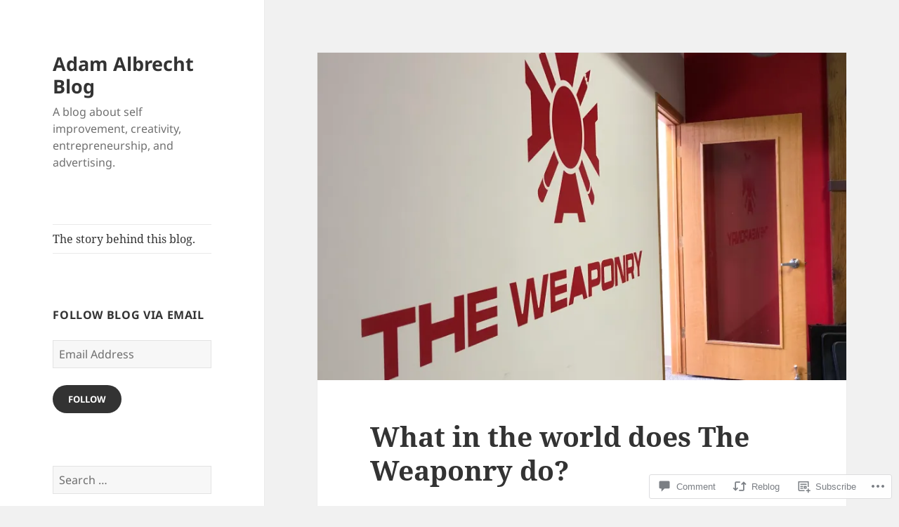

--- FILE ---
content_type: text/html; charset=UTF-8
request_url: https://adamalbrecht.blog/2018/12/20/what-in-the-world-does-the-weaponry-do/
body_size: 30617
content:
<!DOCTYPE html>
<html lang="en" class="no-js">
<head>
	<meta charset="UTF-8">
	<meta name="viewport" content="width=device-width, initial-scale=1.0">
	<link rel="profile" href="https://gmpg.org/xfn/11">
	<link rel="pingback" href="https://adamalbrecht.blog/xmlrpc.php">
	<script>(function(html){html.className = html.className.replace(/\bno-js\b/,'js')})(document.documentElement);</script>
<title>What in the world does The Weaponry do? &#8211; Adam Albrecht Blog</title>
<meta name='robots' content='max-image-preview:large' />

<!-- Async WordPress.com Remote Login -->
<script id="wpcom_remote_login_js">
var wpcom_remote_login_extra_auth = '';
function wpcom_remote_login_remove_dom_node_id( element_id ) {
	var dom_node = document.getElementById( element_id );
	if ( dom_node ) { dom_node.parentNode.removeChild( dom_node ); }
}
function wpcom_remote_login_remove_dom_node_classes( class_name ) {
	var dom_nodes = document.querySelectorAll( '.' + class_name );
	for ( var i = 0; i < dom_nodes.length; i++ ) {
		dom_nodes[ i ].parentNode.removeChild( dom_nodes[ i ] );
	}
}
function wpcom_remote_login_final_cleanup() {
	wpcom_remote_login_remove_dom_node_classes( "wpcom_remote_login_msg" );
	wpcom_remote_login_remove_dom_node_id( "wpcom_remote_login_key" );
	wpcom_remote_login_remove_dom_node_id( "wpcom_remote_login_validate" );
	wpcom_remote_login_remove_dom_node_id( "wpcom_remote_login_js" );
	wpcom_remote_login_remove_dom_node_id( "wpcom_request_access_iframe" );
	wpcom_remote_login_remove_dom_node_id( "wpcom_request_access_styles" );
}

// Watch for messages back from the remote login
window.addEventListener( "message", function( e ) {
	if ( e.origin === "https://r-login.wordpress.com" ) {
		var data = {};
		try {
			data = JSON.parse( e.data );
		} catch( e ) {
			wpcom_remote_login_final_cleanup();
			return;
		}

		if ( data.msg === 'LOGIN' ) {
			// Clean up the login check iframe
			wpcom_remote_login_remove_dom_node_id( "wpcom_remote_login_key" );

			var id_regex = new RegExp( /^[0-9]+$/ );
			var token_regex = new RegExp( /^.*|.*|.*$/ );
			if (
				token_regex.test( data.token )
				&& id_regex.test( data.wpcomid )
			) {
				// We have everything we need to ask for a login
				var script = document.createElement( "script" );
				script.setAttribute( "id", "wpcom_remote_login_validate" );
				script.src = '/remote-login.php?wpcom_remote_login=validate'
					+ '&wpcomid=' + data.wpcomid
					+ '&token=' + encodeURIComponent( data.token )
					+ '&host=' + window.location.protocol
					+ '//' + window.location.hostname
					+ '&postid=25024'
					+ '&is_singular=1';
				document.body.appendChild( script );
			}

			return;
		}

		// Safari ITP, not logged in, so redirect
		if ( data.msg === 'LOGIN-REDIRECT' ) {
			window.location = 'https://wordpress.com/log-in?redirect_to=' + window.location.href;
			return;
		}

		// Safari ITP, storage access failed, remove the request
		if ( data.msg === 'LOGIN-REMOVE' ) {
			var css_zap = 'html { -webkit-transition: margin-top 1s; transition: margin-top 1s; } /* 9001 */ html { margin-top: 0 !important; } * html body { margin-top: 0 !important; } @media screen and ( max-width: 782px ) { html { margin-top: 0 !important; } * html body { margin-top: 0 !important; } }';
			var style_zap = document.createElement( 'style' );
			style_zap.type = 'text/css';
			style_zap.appendChild( document.createTextNode( css_zap ) );
			document.body.appendChild( style_zap );

			var e = document.getElementById( 'wpcom_request_access_iframe' );
			e.parentNode.removeChild( e );

			document.cookie = 'wordpress_com_login_access=denied; path=/; max-age=31536000';

			return;
		}

		// Safari ITP
		if ( data.msg === 'REQUEST_ACCESS' ) {
			console.log( 'request access: safari' );

			// Check ITP iframe enable/disable knob
			if ( wpcom_remote_login_extra_auth !== 'safari_itp_iframe' ) {
				return;
			}

			// If we are in a "private window" there is no ITP.
			var private_window = false;
			try {
				var opendb = window.openDatabase( null, null, null, null );
			} catch( e ) {
				private_window = true;
			}

			if ( private_window ) {
				console.log( 'private window' );
				return;
			}

			var iframe = document.createElement( 'iframe' );
			iframe.id = 'wpcom_request_access_iframe';
			iframe.setAttribute( 'scrolling', 'no' );
			iframe.setAttribute( 'sandbox', 'allow-storage-access-by-user-activation allow-scripts allow-same-origin allow-top-navigation-by-user-activation' );
			iframe.src = 'https://r-login.wordpress.com/remote-login.php?wpcom_remote_login=request_access&origin=' + encodeURIComponent( data.origin ) + '&wpcomid=' + encodeURIComponent( data.wpcomid );

			var css = 'html { -webkit-transition: margin-top 1s; transition: margin-top 1s; } /* 9001 */ html { margin-top: 46px !important; } * html body { margin-top: 46px !important; } @media screen and ( max-width: 660px ) { html { margin-top: 71px !important; } * html body { margin-top: 71px !important; } #wpcom_request_access_iframe { display: block; height: 71px !important; } } #wpcom_request_access_iframe { border: 0px; height: 46px; position: fixed; top: 0; left: 0; width: 100%; min-width: 100%; z-index: 99999; background: #23282d; } ';

			var style = document.createElement( 'style' );
			style.type = 'text/css';
			style.id = 'wpcom_request_access_styles';
			style.appendChild( document.createTextNode( css ) );
			document.body.appendChild( style );

			document.body.appendChild( iframe );
		}

		if ( data.msg === 'DONE' ) {
			wpcom_remote_login_final_cleanup();
		}
	}
}, false );

// Inject the remote login iframe after the page has had a chance to load
// more critical resources
window.addEventListener( "DOMContentLoaded", function( e ) {
	var iframe = document.createElement( "iframe" );
	iframe.style.display = "none";
	iframe.setAttribute( "scrolling", "no" );
	iframe.setAttribute( "id", "wpcom_remote_login_key" );
	iframe.src = "https://r-login.wordpress.com/remote-login.php"
		+ "?wpcom_remote_login=key"
		+ "&origin=aHR0cHM6Ly9hZGFtYWxicmVjaHQuYmxvZw%3D%3D"
		+ "&wpcomid=102294464"
		+ "&time=" + Math.floor( Date.now() / 1000 );
	document.body.appendChild( iframe );
}, false );
</script>
<link rel='dns-prefetch' href='//s0.wp.com' />
<link rel='dns-prefetch' href='//widgets.wp.com' />
<link rel='dns-prefetch' href='//wordpress.com' />
<link rel="alternate" type="application/rss+xml" title="Adam Albrecht Blog &raquo; Feed" href="https://adamalbrecht.blog/feed/" />
<link rel="alternate" type="application/rss+xml" title="Adam Albrecht Blog &raquo; Comments Feed" href="https://adamalbrecht.blog/comments/feed/" />
<link rel="alternate" type="application/rss+xml" title="Adam Albrecht Blog &raquo; What in the world does The Weaponry&nbsp;do? Comments Feed" href="https://adamalbrecht.blog/2018/12/20/what-in-the-world-does-the-weaponry-do/feed/" />
	<script type="text/javascript">
		/* <![CDATA[ */
		function addLoadEvent(func) {
			var oldonload = window.onload;
			if (typeof window.onload != 'function') {
				window.onload = func;
			} else {
				window.onload = function () {
					oldonload();
					func();
				}
			}
		}
		/* ]]> */
	</script>
	<link crossorigin='anonymous' rel='stylesheet' id='all-css-0-1' href='/_static/??/wp-content/mu-plugins/jetpack-plugin/sun/modules/theme-tools/compat/twentyfifteen.css,/wp-content/mu-plugins/likes/jetpack-likes.css?m=1753279645j&cssminify=yes' type='text/css' media='all' />
<style id='wp-emoji-styles-inline-css'>

	img.wp-smiley, img.emoji {
		display: inline !important;
		border: none !important;
		box-shadow: none !important;
		height: 1em !important;
		width: 1em !important;
		margin: 0 0.07em !important;
		vertical-align: -0.1em !important;
		background: none !important;
		padding: 0 !important;
	}
/*# sourceURL=wp-emoji-styles-inline-css */
</style>
<link crossorigin='anonymous' rel='stylesheet' id='all-css-2-1' href='/wp-content/plugins/gutenberg-core/v22.2.0/build/styles/block-library/style.css?m=1764855221i&cssminify=yes' type='text/css' media='all' />
<style id='wp-block-library-inline-css'>
.has-text-align-justify {
	text-align:justify;
}
.has-text-align-justify{text-align:justify;}

/*# sourceURL=wp-block-library-inline-css */
</style><style id='global-styles-inline-css'>
:root{--wp--preset--aspect-ratio--square: 1;--wp--preset--aspect-ratio--4-3: 4/3;--wp--preset--aspect-ratio--3-4: 3/4;--wp--preset--aspect-ratio--3-2: 3/2;--wp--preset--aspect-ratio--2-3: 2/3;--wp--preset--aspect-ratio--16-9: 16/9;--wp--preset--aspect-ratio--9-16: 9/16;--wp--preset--color--black: #000000;--wp--preset--color--cyan-bluish-gray: #abb8c3;--wp--preset--color--white: #fff;--wp--preset--color--pale-pink: #f78da7;--wp--preset--color--vivid-red: #cf2e2e;--wp--preset--color--luminous-vivid-orange: #ff6900;--wp--preset--color--luminous-vivid-amber: #fcb900;--wp--preset--color--light-green-cyan: #7bdcb5;--wp--preset--color--vivid-green-cyan: #00d084;--wp--preset--color--pale-cyan-blue: #8ed1fc;--wp--preset--color--vivid-cyan-blue: #0693e3;--wp--preset--color--vivid-purple: #9b51e0;--wp--preset--color--dark-gray: #111;--wp--preset--color--light-gray: #f1f1f1;--wp--preset--color--yellow: #f4ca16;--wp--preset--color--dark-brown: #352712;--wp--preset--color--medium-pink: #e53b51;--wp--preset--color--light-pink: #ffe5d1;--wp--preset--color--dark-purple: #2e2256;--wp--preset--color--purple: #674970;--wp--preset--color--blue-gray: #22313f;--wp--preset--color--bright-blue: #55c3dc;--wp--preset--color--light-blue: #e9f2f9;--wp--preset--gradient--vivid-cyan-blue-to-vivid-purple: linear-gradient(135deg,rgb(6,147,227) 0%,rgb(155,81,224) 100%);--wp--preset--gradient--light-green-cyan-to-vivid-green-cyan: linear-gradient(135deg,rgb(122,220,180) 0%,rgb(0,208,130) 100%);--wp--preset--gradient--luminous-vivid-amber-to-luminous-vivid-orange: linear-gradient(135deg,rgb(252,185,0) 0%,rgb(255,105,0) 100%);--wp--preset--gradient--luminous-vivid-orange-to-vivid-red: linear-gradient(135deg,rgb(255,105,0) 0%,rgb(207,46,46) 100%);--wp--preset--gradient--very-light-gray-to-cyan-bluish-gray: linear-gradient(135deg,rgb(238,238,238) 0%,rgb(169,184,195) 100%);--wp--preset--gradient--cool-to-warm-spectrum: linear-gradient(135deg,rgb(74,234,220) 0%,rgb(151,120,209) 20%,rgb(207,42,186) 40%,rgb(238,44,130) 60%,rgb(251,105,98) 80%,rgb(254,248,76) 100%);--wp--preset--gradient--blush-light-purple: linear-gradient(135deg,rgb(255,206,236) 0%,rgb(152,150,240) 100%);--wp--preset--gradient--blush-bordeaux: linear-gradient(135deg,rgb(254,205,165) 0%,rgb(254,45,45) 50%,rgb(107,0,62) 100%);--wp--preset--gradient--luminous-dusk: linear-gradient(135deg,rgb(255,203,112) 0%,rgb(199,81,192) 50%,rgb(65,88,208) 100%);--wp--preset--gradient--pale-ocean: linear-gradient(135deg,rgb(255,245,203) 0%,rgb(182,227,212) 50%,rgb(51,167,181) 100%);--wp--preset--gradient--electric-grass: linear-gradient(135deg,rgb(202,248,128) 0%,rgb(113,206,126) 100%);--wp--preset--gradient--midnight: linear-gradient(135deg,rgb(2,3,129) 0%,rgb(40,116,252) 100%);--wp--preset--gradient--dark-gray-gradient-gradient: linear-gradient(90deg, rgba(17,17,17,1) 0%, rgba(42,42,42,1) 100%);--wp--preset--gradient--light-gray-gradient: linear-gradient(90deg, rgba(241,241,241,1) 0%, rgba(215,215,215,1) 100%);--wp--preset--gradient--white-gradient: linear-gradient(90deg, rgba(255,255,255,1) 0%, rgba(230,230,230,1) 100%);--wp--preset--gradient--yellow-gradient: linear-gradient(90deg, rgba(244,202,22,1) 0%, rgba(205,168,10,1) 100%);--wp--preset--gradient--dark-brown-gradient: linear-gradient(90deg, rgba(53,39,18,1) 0%, rgba(91,67,31,1) 100%);--wp--preset--gradient--medium-pink-gradient: linear-gradient(90deg, rgba(229,59,81,1) 0%, rgba(209,28,51,1) 100%);--wp--preset--gradient--light-pink-gradient: linear-gradient(90deg, rgba(255,229,209,1) 0%, rgba(255,200,158,1) 100%);--wp--preset--gradient--dark-purple-gradient: linear-gradient(90deg, rgba(46,34,86,1) 0%, rgba(66,48,123,1) 100%);--wp--preset--gradient--purple-gradient: linear-gradient(90deg, rgba(103,73,112,1) 0%, rgba(131,93,143,1) 100%);--wp--preset--gradient--blue-gray-gradient: linear-gradient(90deg, rgba(34,49,63,1) 0%, rgba(52,75,96,1) 100%);--wp--preset--gradient--bright-blue-gradient: linear-gradient(90deg, rgba(85,195,220,1) 0%, rgba(43,180,211,1) 100%);--wp--preset--gradient--light-blue-gradient: linear-gradient(90deg, rgba(233,242,249,1) 0%, rgba(193,218,238,1) 100%);--wp--preset--font-size--small: 13px;--wp--preset--font-size--medium: 20px;--wp--preset--font-size--large: 36px;--wp--preset--font-size--x-large: 42px;--wp--preset--font-family--albert-sans: 'Albert Sans', sans-serif;--wp--preset--font-family--alegreya: Alegreya, serif;--wp--preset--font-family--arvo: Arvo, serif;--wp--preset--font-family--bodoni-moda: 'Bodoni Moda', serif;--wp--preset--font-family--bricolage-grotesque: 'Bricolage Grotesque', sans-serif;--wp--preset--font-family--cabin: Cabin, sans-serif;--wp--preset--font-family--chivo: Chivo, sans-serif;--wp--preset--font-family--commissioner: Commissioner, sans-serif;--wp--preset--font-family--cormorant: Cormorant, serif;--wp--preset--font-family--courier-prime: 'Courier Prime', monospace;--wp--preset--font-family--crimson-pro: 'Crimson Pro', serif;--wp--preset--font-family--dm-mono: 'DM Mono', monospace;--wp--preset--font-family--dm-sans: 'DM Sans', sans-serif;--wp--preset--font-family--dm-serif-display: 'DM Serif Display', serif;--wp--preset--font-family--domine: Domine, serif;--wp--preset--font-family--eb-garamond: 'EB Garamond', serif;--wp--preset--font-family--epilogue: Epilogue, sans-serif;--wp--preset--font-family--fahkwang: Fahkwang, sans-serif;--wp--preset--font-family--figtree: Figtree, sans-serif;--wp--preset--font-family--fira-sans: 'Fira Sans', sans-serif;--wp--preset--font-family--fjalla-one: 'Fjalla One', sans-serif;--wp--preset--font-family--fraunces: Fraunces, serif;--wp--preset--font-family--gabarito: Gabarito, system-ui;--wp--preset--font-family--ibm-plex-mono: 'IBM Plex Mono', monospace;--wp--preset--font-family--ibm-plex-sans: 'IBM Plex Sans', sans-serif;--wp--preset--font-family--ibarra-real-nova: 'Ibarra Real Nova', serif;--wp--preset--font-family--instrument-serif: 'Instrument Serif', serif;--wp--preset--font-family--inter: Inter, sans-serif;--wp--preset--font-family--josefin-sans: 'Josefin Sans', sans-serif;--wp--preset--font-family--jost: Jost, sans-serif;--wp--preset--font-family--libre-baskerville: 'Libre Baskerville', serif;--wp--preset--font-family--libre-franklin: 'Libre Franklin', sans-serif;--wp--preset--font-family--literata: Literata, serif;--wp--preset--font-family--lora: Lora, serif;--wp--preset--font-family--merriweather: Merriweather, serif;--wp--preset--font-family--montserrat: Montserrat, sans-serif;--wp--preset--font-family--newsreader: Newsreader, serif;--wp--preset--font-family--noto-sans-mono: 'Noto Sans Mono', sans-serif;--wp--preset--font-family--nunito: Nunito, sans-serif;--wp--preset--font-family--open-sans: 'Open Sans', sans-serif;--wp--preset--font-family--overpass: Overpass, sans-serif;--wp--preset--font-family--pt-serif: 'PT Serif', serif;--wp--preset--font-family--petrona: Petrona, serif;--wp--preset--font-family--piazzolla: Piazzolla, serif;--wp--preset--font-family--playfair-display: 'Playfair Display', serif;--wp--preset--font-family--plus-jakarta-sans: 'Plus Jakarta Sans', sans-serif;--wp--preset--font-family--poppins: Poppins, sans-serif;--wp--preset--font-family--raleway: Raleway, sans-serif;--wp--preset--font-family--roboto: Roboto, sans-serif;--wp--preset--font-family--roboto-slab: 'Roboto Slab', serif;--wp--preset--font-family--rubik: Rubik, sans-serif;--wp--preset--font-family--rufina: Rufina, serif;--wp--preset--font-family--sora: Sora, sans-serif;--wp--preset--font-family--source-sans-3: 'Source Sans 3', sans-serif;--wp--preset--font-family--source-serif-4: 'Source Serif 4', serif;--wp--preset--font-family--space-mono: 'Space Mono', monospace;--wp--preset--font-family--syne: Syne, sans-serif;--wp--preset--font-family--texturina: Texturina, serif;--wp--preset--font-family--urbanist: Urbanist, sans-serif;--wp--preset--font-family--work-sans: 'Work Sans', sans-serif;--wp--preset--spacing--20: 0.44rem;--wp--preset--spacing--30: 0.67rem;--wp--preset--spacing--40: 1rem;--wp--preset--spacing--50: 1.5rem;--wp--preset--spacing--60: 2.25rem;--wp--preset--spacing--70: 3.38rem;--wp--preset--spacing--80: 5.06rem;--wp--preset--shadow--natural: 6px 6px 9px rgba(0, 0, 0, 0.2);--wp--preset--shadow--deep: 12px 12px 50px rgba(0, 0, 0, 0.4);--wp--preset--shadow--sharp: 6px 6px 0px rgba(0, 0, 0, 0.2);--wp--preset--shadow--outlined: 6px 6px 0px -3px rgb(255, 255, 255), 6px 6px rgb(0, 0, 0);--wp--preset--shadow--crisp: 6px 6px 0px rgb(0, 0, 0);}:where(.is-layout-flex){gap: 0.5em;}:where(.is-layout-grid){gap: 0.5em;}body .is-layout-flex{display: flex;}.is-layout-flex{flex-wrap: wrap;align-items: center;}.is-layout-flex > :is(*, div){margin: 0;}body .is-layout-grid{display: grid;}.is-layout-grid > :is(*, div){margin: 0;}:where(.wp-block-columns.is-layout-flex){gap: 2em;}:where(.wp-block-columns.is-layout-grid){gap: 2em;}:where(.wp-block-post-template.is-layout-flex){gap: 1.25em;}:where(.wp-block-post-template.is-layout-grid){gap: 1.25em;}.has-black-color{color: var(--wp--preset--color--black) !important;}.has-cyan-bluish-gray-color{color: var(--wp--preset--color--cyan-bluish-gray) !important;}.has-white-color{color: var(--wp--preset--color--white) !important;}.has-pale-pink-color{color: var(--wp--preset--color--pale-pink) !important;}.has-vivid-red-color{color: var(--wp--preset--color--vivid-red) !important;}.has-luminous-vivid-orange-color{color: var(--wp--preset--color--luminous-vivid-orange) !important;}.has-luminous-vivid-amber-color{color: var(--wp--preset--color--luminous-vivid-amber) !important;}.has-light-green-cyan-color{color: var(--wp--preset--color--light-green-cyan) !important;}.has-vivid-green-cyan-color{color: var(--wp--preset--color--vivid-green-cyan) !important;}.has-pale-cyan-blue-color{color: var(--wp--preset--color--pale-cyan-blue) !important;}.has-vivid-cyan-blue-color{color: var(--wp--preset--color--vivid-cyan-blue) !important;}.has-vivid-purple-color{color: var(--wp--preset--color--vivid-purple) !important;}.has-black-background-color{background-color: var(--wp--preset--color--black) !important;}.has-cyan-bluish-gray-background-color{background-color: var(--wp--preset--color--cyan-bluish-gray) !important;}.has-white-background-color{background-color: var(--wp--preset--color--white) !important;}.has-pale-pink-background-color{background-color: var(--wp--preset--color--pale-pink) !important;}.has-vivid-red-background-color{background-color: var(--wp--preset--color--vivid-red) !important;}.has-luminous-vivid-orange-background-color{background-color: var(--wp--preset--color--luminous-vivid-orange) !important;}.has-luminous-vivid-amber-background-color{background-color: var(--wp--preset--color--luminous-vivid-amber) !important;}.has-light-green-cyan-background-color{background-color: var(--wp--preset--color--light-green-cyan) !important;}.has-vivid-green-cyan-background-color{background-color: var(--wp--preset--color--vivid-green-cyan) !important;}.has-pale-cyan-blue-background-color{background-color: var(--wp--preset--color--pale-cyan-blue) !important;}.has-vivid-cyan-blue-background-color{background-color: var(--wp--preset--color--vivid-cyan-blue) !important;}.has-vivid-purple-background-color{background-color: var(--wp--preset--color--vivid-purple) !important;}.has-black-border-color{border-color: var(--wp--preset--color--black) !important;}.has-cyan-bluish-gray-border-color{border-color: var(--wp--preset--color--cyan-bluish-gray) !important;}.has-white-border-color{border-color: var(--wp--preset--color--white) !important;}.has-pale-pink-border-color{border-color: var(--wp--preset--color--pale-pink) !important;}.has-vivid-red-border-color{border-color: var(--wp--preset--color--vivid-red) !important;}.has-luminous-vivid-orange-border-color{border-color: var(--wp--preset--color--luminous-vivid-orange) !important;}.has-luminous-vivid-amber-border-color{border-color: var(--wp--preset--color--luminous-vivid-amber) !important;}.has-light-green-cyan-border-color{border-color: var(--wp--preset--color--light-green-cyan) !important;}.has-vivid-green-cyan-border-color{border-color: var(--wp--preset--color--vivid-green-cyan) !important;}.has-pale-cyan-blue-border-color{border-color: var(--wp--preset--color--pale-cyan-blue) !important;}.has-vivid-cyan-blue-border-color{border-color: var(--wp--preset--color--vivid-cyan-blue) !important;}.has-vivid-purple-border-color{border-color: var(--wp--preset--color--vivid-purple) !important;}.has-vivid-cyan-blue-to-vivid-purple-gradient-background{background: var(--wp--preset--gradient--vivid-cyan-blue-to-vivid-purple) !important;}.has-light-green-cyan-to-vivid-green-cyan-gradient-background{background: var(--wp--preset--gradient--light-green-cyan-to-vivid-green-cyan) !important;}.has-luminous-vivid-amber-to-luminous-vivid-orange-gradient-background{background: var(--wp--preset--gradient--luminous-vivid-amber-to-luminous-vivid-orange) !important;}.has-luminous-vivid-orange-to-vivid-red-gradient-background{background: var(--wp--preset--gradient--luminous-vivid-orange-to-vivid-red) !important;}.has-very-light-gray-to-cyan-bluish-gray-gradient-background{background: var(--wp--preset--gradient--very-light-gray-to-cyan-bluish-gray) !important;}.has-cool-to-warm-spectrum-gradient-background{background: var(--wp--preset--gradient--cool-to-warm-spectrum) !important;}.has-blush-light-purple-gradient-background{background: var(--wp--preset--gradient--blush-light-purple) !important;}.has-blush-bordeaux-gradient-background{background: var(--wp--preset--gradient--blush-bordeaux) !important;}.has-luminous-dusk-gradient-background{background: var(--wp--preset--gradient--luminous-dusk) !important;}.has-pale-ocean-gradient-background{background: var(--wp--preset--gradient--pale-ocean) !important;}.has-electric-grass-gradient-background{background: var(--wp--preset--gradient--electric-grass) !important;}.has-midnight-gradient-background{background: var(--wp--preset--gradient--midnight) !important;}.has-small-font-size{font-size: var(--wp--preset--font-size--small) !important;}.has-medium-font-size{font-size: var(--wp--preset--font-size--medium) !important;}.has-large-font-size{font-size: var(--wp--preset--font-size--large) !important;}.has-x-large-font-size{font-size: var(--wp--preset--font-size--x-large) !important;}.has-albert-sans-font-family{font-family: var(--wp--preset--font-family--albert-sans) !important;}.has-alegreya-font-family{font-family: var(--wp--preset--font-family--alegreya) !important;}.has-arvo-font-family{font-family: var(--wp--preset--font-family--arvo) !important;}.has-bodoni-moda-font-family{font-family: var(--wp--preset--font-family--bodoni-moda) !important;}.has-bricolage-grotesque-font-family{font-family: var(--wp--preset--font-family--bricolage-grotesque) !important;}.has-cabin-font-family{font-family: var(--wp--preset--font-family--cabin) !important;}.has-chivo-font-family{font-family: var(--wp--preset--font-family--chivo) !important;}.has-commissioner-font-family{font-family: var(--wp--preset--font-family--commissioner) !important;}.has-cormorant-font-family{font-family: var(--wp--preset--font-family--cormorant) !important;}.has-courier-prime-font-family{font-family: var(--wp--preset--font-family--courier-prime) !important;}.has-crimson-pro-font-family{font-family: var(--wp--preset--font-family--crimson-pro) !important;}.has-dm-mono-font-family{font-family: var(--wp--preset--font-family--dm-mono) !important;}.has-dm-sans-font-family{font-family: var(--wp--preset--font-family--dm-sans) !important;}.has-dm-serif-display-font-family{font-family: var(--wp--preset--font-family--dm-serif-display) !important;}.has-domine-font-family{font-family: var(--wp--preset--font-family--domine) !important;}.has-eb-garamond-font-family{font-family: var(--wp--preset--font-family--eb-garamond) !important;}.has-epilogue-font-family{font-family: var(--wp--preset--font-family--epilogue) !important;}.has-fahkwang-font-family{font-family: var(--wp--preset--font-family--fahkwang) !important;}.has-figtree-font-family{font-family: var(--wp--preset--font-family--figtree) !important;}.has-fira-sans-font-family{font-family: var(--wp--preset--font-family--fira-sans) !important;}.has-fjalla-one-font-family{font-family: var(--wp--preset--font-family--fjalla-one) !important;}.has-fraunces-font-family{font-family: var(--wp--preset--font-family--fraunces) !important;}.has-gabarito-font-family{font-family: var(--wp--preset--font-family--gabarito) !important;}.has-ibm-plex-mono-font-family{font-family: var(--wp--preset--font-family--ibm-plex-mono) !important;}.has-ibm-plex-sans-font-family{font-family: var(--wp--preset--font-family--ibm-plex-sans) !important;}.has-ibarra-real-nova-font-family{font-family: var(--wp--preset--font-family--ibarra-real-nova) !important;}.has-instrument-serif-font-family{font-family: var(--wp--preset--font-family--instrument-serif) !important;}.has-inter-font-family{font-family: var(--wp--preset--font-family--inter) !important;}.has-josefin-sans-font-family{font-family: var(--wp--preset--font-family--josefin-sans) !important;}.has-jost-font-family{font-family: var(--wp--preset--font-family--jost) !important;}.has-libre-baskerville-font-family{font-family: var(--wp--preset--font-family--libre-baskerville) !important;}.has-libre-franklin-font-family{font-family: var(--wp--preset--font-family--libre-franklin) !important;}.has-literata-font-family{font-family: var(--wp--preset--font-family--literata) !important;}.has-lora-font-family{font-family: var(--wp--preset--font-family--lora) !important;}.has-merriweather-font-family{font-family: var(--wp--preset--font-family--merriweather) !important;}.has-montserrat-font-family{font-family: var(--wp--preset--font-family--montserrat) !important;}.has-newsreader-font-family{font-family: var(--wp--preset--font-family--newsreader) !important;}.has-noto-sans-mono-font-family{font-family: var(--wp--preset--font-family--noto-sans-mono) !important;}.has-nunito-font-family{font-family: var(--wp--preset--font-family--nunito) !important;}.has-open-sans-font-family{font-family: var(--wp--preset--font-family--open-sans) !important;}.has-overpass-font-family{font-family: var(--wp--preset--font-family--overpass) !important;}.has-pt-serif-font-family{font-family: var(--wp--preset--font-family--pt-serif) !important;}.has-petrona-font-family{font-family: var(--wp--preset--font-family--petrona) !important;}.has-piazzolla-font-family{font-family: var(--wp--preset--font-family--piazzolla) !important;}.has-playfair-display-font-family{font-family: var(--wp--preset--font-family--playfair-display) !important;}.has-plus-jakarta-sans-font-family{font-family: var(--wp--preset--font-family--plus-jakarta-sans) !important;}.has-poppins-font-family{font-family: var(--wp--preset--font-family--poppins) !important;}.has-raleway-font-family{font-family: var(--wp--preset--font-family--raleway) !important;}.has-roboto-font-family{font-family: var(--wp--preset--font-family--roboto) !important;}.has-roboto-slab-font-family{font-family: var(--wp--preset--font-family--roboto-slab) !important;}.has-rubik-font-family{font-family: var(--wp--preset--font-family--rubik) !important;}.has-rufina-font-family{font-family: var(--wp--preset--font-family--rufina) !important;}.has-sora-font-family{font-family: var(--wp--preset--font-family--sora) !important;}.has-source-sans-3-font-family{font-family: var(--wp--preset--font-family--source-sans-3) !important;}.has-source-serif-4-font-family{font-family: var(--wp--preset--font-family--source-serif-4) !important;}.has-space-mono-font-family{font-family: var(--wp--preset--font-family--space-mono) !important;}.has-syne-font-family{font-family: var(--wp--preset--font-family--syne) !important;}.has-texturina-font-family{font-family: var(--wp--preset--font-family--texturina) !important;}.has-urbanist-font-family{font-family: var(--wp--preset--font-family--urbanist) !important;}.has-work-sans-font-family{font-family: var(--wp--preset--font-family--work-sans) !important;}
/*# sourceURL=global-styles-inline-css */
</style>

<style id='classic-theme-styles-inline-css'>
/*! This file is auto-generated */
.wp-block-button__link{color:#fff;background-color:#32373c;border-radius:9999px;box-shadow:none;text-decoration:none;padding:calc(.667em + 2px) calc(1.333em + 2px);font-size:1.125em}.wp-block-file__button{background:#32373c;color:#fff;text-decoration:none}
/*# sourceURL=/wp-includes/css/classic-themes.min.css */
</style>
<link crossorigin='anonymous' rel='stylesheet' id='all-css-4-1' href='/_static/??-eJx9jksOwjAMRC9EcCsEFQvEUVA+FqTUSRQ77fVxVbEBxMaSZ+bZA0sxPifBJEDNlKndY2LwuaLqVKyAJghDtDghaWzvmXfwG1uKMsa5UpHZ6KTYyMhDQf7HjSjF+qdRaTuxGcAtvb3bjCnkCrZJJisS/RcFXD24FqcAM1ann1VcK/Pnvna50qUfTl3XH8+HYXwBNR1jhQ==&cssminify=yes' type='text/css' media='all' />
<link rel='stylesheet' id='verbum-gutenberg-css-css' href='https://widgets.wp.com/verbum-block-editor/block-editor.css?ver=1738686361' media='all' />
<link crossorigin='anonymous' rel='stylesheet' id='all-css-6-1' href='/_static/??-eJyVUNtOwzAM/SGCBeyiPSA+BWWVE7wmTlS7qvb3c9ppDJim8eZz4nOJYaquK6zICnl0NY2RWKArORvlEvVoSH4xz8Y8AQEXJVPLZVgerjz1C7M51HEPOhlxDBQUkcGLoAoE25vlxYlnaQXELRAHCgsmbt4lefV/Aq5KH1Cr7/ozBhkZPk0KEdm85p43x8dLix4TPr7e7rZPpev/EdE0c4ybqt383n8HNPNoY5xV3/CeKGJxVskrFf4BXEiehib9yO8v2/Xb63a3Wa0PJ8mYz2o=&cssminify=yes' type='text/css' media='all' />
<style id='twentyfifteen-style-inline-css'>

			.post-navigation .nav-previous { background-image: url(https://adamalbrecht.blog/wp-content/uploads/2018/12/Screen-Shot-2018-12-18-at-12.08.45-AM-e1545113475757.png?w=825&#038;h=510&#038;crop=1); }
			.post-navigation .nav-previous .post-title, .post-navigation .nav-previous a:hover .post-title, .post-navigation .nav-previous .meta-nav { color: #fff; }
			.post-navigation .nav-previous a:before { background-color: rgba(0, 0, 0, 0.4); }
		
			.post-navigation .nav-next { background-image: url(https://adamalbrecht.blog/wp-content/uploads/2018/12/pexels-photo-1401796.jpeg?w=825&#038;h=510&#038;crop=1); border-top: 0; }
			.post-navigation .nav-next .post-title, .post-navigation .nav-next a:hover .post-title, .post-navigation .nav-next .meta-nav { color: #fff; }
			.post-navigation .nav-next a:before { background-color: rgba(0, 0, 0, 0.4); }
		
/*# sourceURL=twentyfifteen-style-inline-css */
</style>
<style id='jetpack-global-styles-frontend-style-inline-css'>
:root { --font-headings: unset; --font-base: unset; --font-headings-default: -apple-system,BlinkMacSystemFont,"Segoe UI",Roboto,Oxygen-Sans,Ubuntu,Cantarell,"Helvetica Neue",sans-serif; --font-base-default: -apple-system,BlinkMacSystemFont,"Segoe UI",Roboto,Oxygen-Sans,Ubuntu,Cantarell,"Helvetica Neue",sans-serif;}
/*# sourceURL=jetpack-global-styles-frontend-style-inline-css */
</style>
<link crossorigin='anonymous' rel='stylesheet' id='all-css-8-1' href='/_static/??-eJyNjcsKAjEMRX/IGtQZBxfip0hMS9sxTYppGfx7H7gRN+7ugcs5sFRHKi1Ig9Jd5R6zGMyhVaTrh8G6QFHfORhYwlvw6P39PbPENZmt4G/ROQuBKWVkxxrVvuBH1lIoz2waILJekF+HUzlupnG3nQ77YZwfuRJIaQ==&cssminify=yes' type='text/css' media='all' />
<script id="wpcom-actionbar-placeholder-js-extra">
var actionbardata = {"siteID":"102294464","postID":"25024","siteURL":"https://adamalbrecht.blog","xhrURL":"https://adamalbrecht.blog/wp-admin/admin-ajax.php","nonce":"538b1bcb63","isLoggedIn":"","statusMessage":"","subsEmailDefault":"instantly","proxyScriptUrl":"https://s0.wp.com/wp-content/js/wpcom-proxy-request.js?m=1513050504i&amp;ver=20211021","shortlink":"https://wp.me/p6VdsI-6vC","i18n":{"followedText":"New posts from this site will now appear in your \u003Ca href=\"https://wordpress.com/reader\"\u003EReader\u003C/a\u003E","foldBar":"Collapse this bar","unfoldBar":"Expand this bar","shortLinkCopied":"Shortlink copied to clipboard."}};
//# sourceURL=wpcom-actionbar-placeholder-js-extra
</script>
<script id="jetpack-mu-wpcom-settings-js-before">
var JETPACK_MU_WPCOM_SETTINGS = {"assetsUrl":"https://s0.wp.com/wp-content/mu-plugins/jetpack-mu-wpcom-plugin/sun/jetpack_vendor/automattic/jetpack-mu-wpcom/src/build/"};
//# sourceURL=jetpack-mu-wpcom-settings-js-before
</script>
<script crossorigin='anonymous' type='text/javascript'  src='/_static/??-eJzTLy/QTc7PK0nNK9HPKtYvyinRLSjKr6jUyyrW0QfKZeYl55SmpBaDJLMKS1OLKqGUXm5mHkFFurmZ6UWJJalQxfa5tobmRgamxgZmFpZZACbyLJI='></script>
<script id="rlt-proxy-js-after">
	rltInitialize( {"token":null,"iframeOrigins":["https:\/\/widgets.wp.com"]} );
//# sourceURL=rlt-proxy-js-after
</script>
<link rel="EditURI" type="application/rsd+xml" title="RSD" href="https://theperfectagencyproject.wordpress.com/xmlrpc.php?rsd" />
<meta name="generator" content="WordPress.com" />
<link rel="canonical" href="https://adamalbrecht.blog/2018/12/20/what-in-the-world-does-the-weaponry-do/" />
<link rel='shortlink' href='https://wp.me/p6VdsI-6vC' />
<link rel="alternate" type="application/json+oembed" href="https://public-api.wordpress.com/oembed/?format=json&amp;url=https%3A%2F%2Fadamalbrecht.blog%2F2018%2F12%2F20%2Fwhat-in-the-world-does-the-weaponry-do%2F&amp;for=wpcom-auto-discovery" /><link rel="alternate" type="application/xml+oembed" href="https://public-api.wordpress.com/oembed/?format=xml&amp;url=https%3A%2F%2Fadamalbrecht.blog%2F2018%2F12%2F20%2Fwhat-in-the-world-does-the-weaponry-do%2F&amp;for=wpcom-auto-discovery" />
<!-- Jetpack Open Graph Tags -->
<meta property="og:type" content="article" />
<meta property="og:title" content="What in the world does The Weaponry do?" />
<meta property="og:url" content="https://adamalbrecht.blog/2018/12/20/what-in-the-world-does-the-weaponry-do/" />
<meta property="og:description" content="What&#8217;s in a name? When I was launching my new advertising agency in 2016, I needed to come up with a name. But I didn&#8217;t want to do what other agencies do. I didn&#8217;t want a collecti…" />
<meta property="article:published_time" content="2018-12-20T13:39:24+00:00" />
<meta property="article:modified_time" content="2018-12-20T13:39:24+00:00" />
<meta property="og:site_name" content="Adam Albrecht Blog" />
<meta property="og:image" content="https://i0.wp.com/adamalbrecht.blog/wp-content/uploads/2018/12/img_5281.jpg?fit=1200%2C900&#038;ssl=1" />
<meta property="og:image:width" content="1200" />
<meta property="og:image:height" content="900" />
<meta property="og:image:alt" content="" />
<meta property="og:locale" content="en_US" />
<meta property="article:publisher" content="https://www.facebook.com/WordPresscom" />
<meta name="twitter:creator" content="@adamvertsing" />
<meta name="twitter:site" content="@adamvertsing" />
<meta name="twitter:text:title" content="What in the world does The Weaponry&nbsp;do?" />
<meta name="twitter:image" content="https://i0.wp.com/adamalbrecht.blog/wp-content/uploads/2018/12/img_5281.jpg?fit=1200%2C900&#038;ssl=1&#038;w=640" />
<meta name="twitter:card" content="summary_large_image" />

<!-- End Jetpack Open Graph Tags -->
<link rel="shortcut icon" type="image/x-icon" href="https://s0.wp.com/i/favicon.ico?m=1713425267i" sizes="16x16 24x24 32x32 48x48" />
<link rel="icon" type="image/x-icon" href="https://s0.wp.com/i/favicon.ico?m=1713425267i" sizes="16x16 24x24 32x32 48x48" />
<link rel="apple-touch-icon" href="https://s0.wp.com/i/webclip.png?m=1713868326i" />
<link rel='openid.server' href='https://adamalbrecht.blog/?openidserver=1' />
<link rel='openid.delegate' href='https://adamalbrecht.blog/' />
<link rel="search" type="application/opensearchdescription+xml" href="https://adamalbrecht.blog/osd.xml" title="Adam Albrecht Blog" />
<link rel="search" type="application/opensearchdescription+xml" href="https://s1.wp.com/opensearch.xml" title="WordPress.com" />
		<style type="text/css">
			.recentcomments a {
				display: inline !important;
				padding: 0 !important;
				margin: 0 !important;
			}

			table.recentcommentsavatartop img.avatar, table.recentcommentsavatarend img.avatar {
				border: 0px;
				margin: 0;
			}

			table.recentcommentsavatartop a, table.recentcommentsavatarend a {
				border: 0px !important;
				background-color: transparent !important;
			}

			td.recentcommentsavatarend, td.recentcommentsavatartop {
				padding: 0px 0px 1px 0px;
				margin: 0px;
			}

			td.recentcommentstextend {
				border: none !important;
				padding: 0px 0px 2px 10px;
			}

			.rtl td.recentcommentstextend {
				padding: 0px 10px 2px 0px;
			}

			td.recentcommentstexttop {
				border: none;
				padding: 0px 0px 0px 10px;
			}

			.rtl td.recentcommentstexttop {
				padding: 0px 10px 0px 0px;
			}
		</style>
		<meta name="description" content="What&#039;s in a name? When I was launching my new advertising agency in 2016, I needed to come up with a name. But I didn&#039;t want to do what other agencies do. I didn&#039;t want a collection of last names that sounds like a law firm, (Welcome to Nonebrecht, Somebrecht &amp; Albrecht...). I didn&#039;t want&hellip;" />
<link crossorigin='anonymous' rel='stylesheet' id='all-css-0-3' href='/_static/??-eJydjssKwkAMRX/INtQH6kL8FGnTUNLOTEKTofj3jvgAd+ouJ9x7uLBohZKckkPMlYY8cDIYybXF6clgOcGFE0KXOfQFO8OZ1VlK9oPqyKlGsxV8LY7S50AGC/cDuYGLVipWLvNroB9tj5lBcCr9hZXmP+dgO0s2Cu/M63H3neOp2e82x0OzbdbjDaodeyk=&cssminify=yes' type='text/css' media='all' />
</head>

<body class="wp-singular post-template-default single single-post postid-25024 single-format-standard wp-embed-responsive wp-theme-pubtwentyfifteen customizer-styles-applied jetpack-reblog-enabled">
<div id="page" class="hfeed site">
	<a class="skip-link screen-reader-text" href="#content">
		Skip to content	</a>

	<div id="sidebar" class="sidebar">
		<header id="masthead" class="site-header" role="banner">
			<div class="site-branding">
				<a href="https://adamalbrecht.blog/" class="site-logo-link" rel="home" itemprop="url"></a>
										<p class="site-title"><a href="https://adamalbrecht.blog/" rel="home">Adam Albrecht Blog</a></p>
												<p class="site-description">A blog about self improvement, creativity, entrepreneurship, and advertising. </p>
										<button class="secondary-toggle">Menu and widgets</button>
			</div><!-- .site-branding -->
		</header><!-- .site-header -->

			<div id="secondary" class="secondary">

					<nav id="site-navigation" class="main-navigation" role="navigation">
				<div class="menu-menu-container"><ul id="menu-menu" class="nav-menu"><li id="menu-item-33" class="menu-item menu-item-type-post_type menu-item-object-page menu-item-33"><a href="https://adamalbrecht.blog/i-always-wanted-to-be-an-entrepreneur-heres-how-i-did-it/">The story behind this blog.</a></li>
</ul></div>			</nav><!-- .main-navigation -->
		
		
					<div id="widget-area" class="widget-area" role="complementary">
				<aside id="blog_subscription-3" class="widget widget_blog_subscription jetpack_subscription_widget"><h2 class="widget-title"><label for="subscribe-field">Follow Blog via Email</label></h2>

			<div class="wp-block-jetpack-subscriptions__container">
			<form
				action="https://subscribe.wordpress.com"
				method="post"
				accept-charset="utf-8"
				data-blog="102294464"
				data-post_access_level="everybody"
				id="subscribe-blog"
			>
								<p id="subscribe-email">
					<label
						id="subscribe-field-label"
						for="subscribe-field"
						class="screen-reader-text"
					>
						Email Address:					</label>

					<input
							type="email"
							name="email"
							autocomplete="email"
							
							style="width: 95%; padding: 1px 10px"
							placeholder="Email Address"
							value=""
							id="subscribe-field"
							required
						/>				</p>

				<p id="subscribe-submit"
									>
					<input type="hidden" name="action" value="subscribe"/>
					<input type="hidden" name="blog_id" value="102294464"/>
					<input type="hidden" name="source" value="https://adamalbrecht.blog/2018/12/20/what-in-the-world-does-the-weaponry-do/"/>
					<input type="hidden" name="sub-type" value="widget"/>
					<input type="hidden" name="redirect_fragment" value="subscribe-blog"/>
					<input type="hidden" id="_wpnonce" name="_wpnonce" value="3fa2326e44" />					<button type="submit"
													class="wp-block-button__link"
																	>
						Follow					</button>
				</p>
			</form>
						</div>
			
</aside><aside id="search-2" class="widget widget_search"><form role="search" method="get" class="search-form" action="https://adamalbrecht.blog/">
				<label>
					<span class="screen-reader-text">Search for:</span>
					<input type="search" class="search-field" placeholder="Search &hellip;" value="" name="s" />
				</label>
				<input type="submit" class="search-submit screen-reader-text" value="Search" />
			</form></aside><aside id="top-posts-3" class="widget widget_top-posts"><h2 class="widget-title">Posts People Love</h2><ul class='widgets-list-layout no-grav'>
<li><a href="https://adamalbrecht.blog/2026/01/06/26-rules-for-a-great-2026/" title="26 Rules For A Great 2026" class="bump-view" data-bump-view="tp"><img loading="lazy" width="40" height="40" src="https://i0.wp.com/adamalbrecht.blog/wp-content/uploads/2026/01/img_8091-e1767710157746.jpeg?fit=1200%2C677&#038;ssl=1&#038;resize=40%2C40" srcset="https://i0.wp.com/adamalbrecht.blog/wp-content/uploads/2026/01/img_8091-e1767710157746.jpeg?fit=1200%2C677&amp;ssl=1&amp;resize=40%2C40 1x, https://i0.wp.com/adamalbrecht.blog/wp-content/uploads/2026/01/img_8091-e1767710157746.jpeg?fit=1200%2C677&amp;ssl=1&amp;resize=60%2C60 1.5x, https://i0.wp.com/adamalbrecht.blog/wp-content/uploads/2026/01/img_8091-e1767710157746.jpeg?fit=1200%2C677&amp;ssl=1&amp;resize=80%2C80 2x, https://i0.wp.com/adamalbrecht.blog/wp-content/uploads/2026/01/img_8091-e1767710157746.jpeg?fit=1200%2C677&amp;ssl=1&amp;resize=120%2C120 3x, https://i0.wp.com/adamalbrecht.blog/wp-content/uploads/2026/01/img_8091-e1767710157746.jpeg?fit=1200%2C677&amp;ssl=1&amp;resize=160%2C160 4x" alt="26 Rules For A Great 2026" data-pin-nopin="true" class="widgets-list-layout-blavatar" /></a><div class="widgets-list-layout-links">
								<a href="https://adamalbrecht.blog/2026/01/06/26-rules-for-a-great-2026/" title="26 Rules For A Great 2026" class="bump-view" data-bump-view="tp">26 Rules For A Great 2026</a>
							</div>
							</li><li><a href="https://adamalbrecht.blog/2025/02/14/100-things-i-freaking-love/" title="100 Things I Freaking Love!" class="bump-view" data-bump-view="tp"><img loading="lazy" width="40" height="40" src="https://i0.wp.com/adamalbrecht.blog/wp-content/uploads/2025/02/albrechts-hhi-2024-e1739506903687.jpg?fit=1200%2C677&#038;ssl=1&#038;resize=40%2C40" srcset="https://i0.wp.com/adamalbrecht.blog/wp-content/uploads/2025/02/albrechts-hhi-2024-e1739506903687.jpg?fit=1200%2C677&amp;ssl=1&amp;resize=40%2C40 1x, https://i0.wp.com/adamalbrecht.blog/wp-content/uploads/2025/02/albrechts-hhi-2024-e1739506903687.jpg?fit=1200%2C677&amp;ssl=1&amp;resize=60%2C60 1.5x, https://i0.wp.com/adamalbrecht.blog/wp-content/uploads/2025/02/albrechts-hhi-2024-e1739506903687.jpg?fit=1200%2C677&amp;ssl=1&amp;resize=80%2C80 2x, https://i0.wp.com/adamalbrecht.blog/wp-content/uploads/2025/02/albrechts-hhi-2024-e1739506903687.jpg?fit=1200%2C677&amp;ssl=1&amp;resize=120%2C120 3x, https://i0.wp.com/adamalbrecht.blog/wp-content/uploads/2025/02/albrechts-hhi-2024-e1739506903687.jpg?fit=1200%2C677&amp;ssl=1&amp;resize=160%2C160 4x" alt="100 Things I Freaking Love!" data-pin-nopin="true" class="widgets-list-layout-blavatar" /></a><div class="widgets-list-layout-links">
								<a href="https://adamalbrecht.blog/2025/02/14/100-things-i-freaking-love/" title="100 Things I Freaking Love!" class="bump-view" data-bump-view="tp">100 Things I Freaking Love!</a>
							</div>
							</li><li><a href="https://adamalbrecht.blog/2021/03/11/hey-big-picture-thinkers-is-it-a-10000-30000-or-50000-foot-view/" title="Hey big-picture thinkers, is it a 10,000, 30,000 or 50,000-foot view?" class="bump-view" data-bump-view="tp"><img loading="lazy" width="40" height="40" src="https://i0.wp.com/adamalbrecht.blog/wp-content/uploads/2021/03/75342c35-180d-4eb8-be05-4c95769aa48b.jpeg?fit=1200%2C900&#038;ssl=1&#038;resize=40%2C40" srcset="https://i0.wp.com/adamalbrecht.blog/wp-content/uploads/2021/03/75342c35-180d-4eb8-be05-4c95769aa48b.jpeg?fit=1200%2C900&amp;ssl=1&amp;resize=40%2C40 1x, https://i0.wp.com/adamalbrecht.blog/wp-content/uploads/2021/03/75342c35-180d-4eb8-be05-4c95769aa48b.jpeg?fit=1200%2C900&amp;ssl=1&amp;resize=60%2C60 1.5x, https://i0.wp.com/adamalbrecht.blog/wp-content/uploads/2021/03/75342c35-180d-4eb8-be05-4c95769aa48b.jpeg?fit=1200%2C900&amp;ssl=1&amp;resize=80%2C80 2x, https://i0.wp.com/adamalbrecht.blog/wp-content/uploads/2021/03/75342c35-180d-4eb8-be05-4c95769aa48b.jpeg?fit=1200%2C900&amp;ssl=1&amp;resize=120%2C120 3x, https://i0.wp.com/adamalbrecht.blog/wp-content/uploads/2021/03/75342c35-180d-4eb8-be05-4c95769aa48b.jpeg?fit=1200%2C900&amp;ssl=1&amp;resize=160%2C160 4x" alt="Hey big-picture thinkers, is it a 10,000, 30,000 or 50,000-foot view?" data-pin-nopin="true" class="widgets-list-layout-blavatar" /></a><div class="widgets-list-layout-links">
								<a href="https://adamalbrecht.blog/2021/03/11/hey-big-picture-thinkers-is-it-a-10000-30000-or-50000-foot-view/" title="Hey big-picture thinkers, is it a 10,000, 30,000 or 50,000-foot view?" class="bump-view" data-bump-view="tp">Hey big-picture thinkers, is it a 10,000, 30,000 or 50,000-foot view?</a>
							</div>
							</li><li><a href="https://adamalbrecht.blog/2020/03/30/i-always-wanted-to-create-an-editorial-cartoon-so-i-did/" title="I always wanted to create an editorial cartoon. So I did." class="bump-view" data-bump-view="tp"><img loading="lazy" width="40" height="40" src="https://i0.wp.com/adamalbrecht.blog/wp-content/uploads/2020/03/2020-03-29_globe-copy-e1585522980483.jpg?fit=1200%2C558&#038;ssl=1&#038;resize=40%2C40" srcset="https://i0.wp.com/adamalbrecht.blog/wp-content/uploads/2020/03/2020-03-29_globe-copy-e1585522980483.jpg?fit=1200%2C558&amp;ssl=1&amp;resize=40%2C40 1x, https://i0.wp.com/adamalbrecht.blog/wp-content/uploads/2020/03/2020-03-29_globe-copy-e1585522980483.jpg?fit=1200%2C558&amp;ssl=1&amp;resize=60%2C60 1.5x, https://i0.wp.com/adamalbrecht.blog/wp-content/uploads/2020/03/2020-03-29_globe-copy-e1585522980483.jpg?fit=1200%2C558&amp;ssl=1&amp;resize=80%2C80 2x, https://i0.wp.com/adamalbrecht.blog/wp-content/uploads/2020/03/2020-03-29_globe-copy-e1585522980483.jpg?fit=1200%2C558&amp;ssl=1&amp;resize=120%2C120 3x, https://i0.wp.com/adamalbrecht.blog/wp-content/uploads/2020/03/2020-03-29_globe-copy-e1585522980483.jpg?fit=1200%2C558&amp;ssl=1&amp;resize=160%2C160 4x" alt="I always wanted to create an editorial cartoon. So I did." data-pin-nopin="true" class="widgets-list-layout-blavatar" /></a><div class="widgets-list-layout-links">
								<a href="https://adamalbrecht.blog/2020/03/30/i-always-wanted-to-create-an-editorial-cartoon-so-i-did/" title="I always wanted to create an editorial cartoon. So I did." class="bump-view" data-bump-view="tp">I always wanted to create an editorial cartoon. So I did.</a>
							</div>
							</li><li><a href="https://adamalbrecht.blog/2019/08/13/17-inspirational-quotes-to-stimulate-your-imagination/" title="17 inspirational quotes on the power of your imagination." class="bump-view" data-bump-view="tp"><img loading="lazy" width="40" height="40" src="https://i0.wp.com/adamalbrecht.blog/wp-content/uploads/2019/08/img_8374.jpg?fit=1200%2C900&#038;ssl=1&#038;resize=40%2C40" srcset="https://i0.wp.com/adamalbrecht.blog/wp-content/uploads/2019/08/img_8374.jpg?fit=1200%2C900&amp;ssl=1&amp;resize=40%2C40 1x, https://i0.wp.com/adamalbrecht.blog/wp-content/uploads/2019/08/img_8374.jpg?fit=1200%2C900&amp;ssl=1&amp;resize=60%2C60 1.5x, https://i0.wp.com/adamalbrecht.blog/wp-content/uploads/2019/08/img_8374.jpg?fit=1200%2C900&amp;ssl=1&amp;resize=80%2C80 2x, https://i0.wp.com/adamalbrecht.blog/wp-content/uploads/2019/08/img_8374.jpg?fit=1200%2C900&amp;ssl=1&amp;resize=120%2C120 3x, https://i0.wp.com/adamalbrecht.blog/wp-content/uploads/2019/08/img_8374.jpg?fit=1200%2C900&amp;ssl=1&amp;resize=160%2C160 4x" alt="17 inspirational quotes on the power of your imagination." data-pin-nopin="true" class="widgets-list-layout-blavatar" /></a><div class="widgets-list-layout-links">
								<a href="https://adamalbrecht.blog/2019/08/13/17-inspirational-quotes-to-stimulate-your-imagination/" title="17 inspirational quotes on the power of your imagination." class="bump-view" data-bump-view="tp">17 inspirational quotes on the power of your imagination.</a>
							</div>
							</li><li><a href="https://adamalbrecht.blog/2017/09/28/the-maturing-of-my-entrepreneurial-dream/" title="The maturing of my entrepreneurial dream." class="bump-view" data-bump-view="tp"><img loading="lazy" width="40" height="40" src="https://i0.wp.com/adamalbrecht.blog/wp-content/uploads/2017/09/maturing.jpg?resize=40%2C40&#038;ssl=1" srcset="https://i0.wp.com/adamalbrecht.blog/wp-content/uploads/2017/09/maturing.jpg?resize=40%2C40&amp;ssl=1 1x, https://i0.wp.com/adamalbrecht.blog/wp-content/uploads/2017/09/maturing.jpg?resize=60%2C60&amp;ssl=1 1.5x, https://i0.wp.com/adamalbrecht.blog/wp-content/uploads/2017/09/maturing.jpg?resize=80%2C80&amp;ssl=1 2x, https://i0.wp.com/adamalbrecht.blog/wp-content/uploads/2017/09/maturing.jpg?resize=120%2C120&amp;ssl=1 3x, https://i0.wp.com/adamalbrecht.blog/wp-content/uploads/2017/09/maturing.jpg?resize=160%2C160&amp;ssl=1 4x" alt="The maturing of my entrepreneurial dream." data-pin-nopin="true" class="widgets-list-layout-blavatar" /></a><div class="widgets-list-layout-links">
								<a href="https://adamalbrecht.blog/2017/09/28/the-maturing-of-my-entrepreneurial-dream/" title="The maturing of my entrepreneurial dream." class="bump-view" data-bump-view="tp">The maturing of my entrepreneurial dream.</a>
							</div>
							</li><li><a href="https://adamalbrecht.blog/2024/04/12/want-to-be-an-overachiever-heres-the-simple-formula/" title="Want to be an overachiever? Here&#039;s the simple formula." class="bump-view" data-bump-view="tp"><img loading="lazy" width="40" height="40" src="https://i0.wp.com/adamalbrecht.blog/wp-content/uploads/2024/04/pexels-photo-547116.jpeg?fit=1200%2C836&#038;ssl=1&#038;resize=40%2C40" srcset="https://i0.wp.com/adamalbrecht.blog/wp-content/uploads/2024/04/pexels-photo-547116.jpeg?fit=1200%2C836&amp;ssl=1&amp;resize=40%2C40 1x, https://i0.wp.com/adamalbrecht.blog/wp-content/uploads/2024/04/pexels-photo-547116.jpeg?fit=1200%2C836&amp;ssl=1&amp;resize=60%2C60 1.5x, https://i0.wp.com/adamalbrecht.blog/wp-content/uploads/2024/04/pexels-photo-547116.jpeg?fit=1200%2C836&amp;ssl=1&amp;resize=80%2C80 2x, https://i0.wp.com/adamalbrecht.blog/wp-content/uploads/2024/04/pexels-photo-547116.jpeg?fit=1200%2C836&amp;ssl=1&amp;resize=120%2C120 3x, https://i0.wp.com/adamalbrecht.blog/wp-content/uploads/2024/04/pexels-photo-547116.jpeg?fit=1200%2C836&amp;ssl=1&amp;resize=160%2C160 4x" alt="Want to be an overachiever? Here&#039;s the simple formula." data-pin-nopin="true" class="widgets-list-layout-blavatar" /></a><div class="widgets-list-layout-links">
								<a href="https://adamalbrecht.blog/2024/04/12/want-to-be-an-overachiever-heres-the-simple-formula/" title="Want to be an overachiever? Here&#039;s the simple formula." class="bump-view" data-bump-view="tp">Want to be an overachiever? Here&#039;s the simple formula.</a>
							</div>
							</li><li><a href="https://adamalbrecht.blog/2021/02/10/why-passing-grades-are-not-good-enough-in-the-real-world/" title="Why passing grades are not good enough in the real world." class="bump-view" data-bump-view="tp"><img loading="lazy" width="40" height="40" src="https://i0.wp.com/adamalbrecht.blog/wp-content/uploads/2021/02/pexels-photo-1139317.jpeg?fit=1200%2C800&#038;ssl=1&#038;resize=40%2C40" srcset="https://i0.wp.com/adamalbrecht.blog/wp-content/uploads/2021/02/pexels-photo-1139317.jpeg?fit=1200%2C800&amp;ssl=1&amp;resize=40%2C40 1x, https://i0.wp.com/adamalbrecht.blog/wp-content/uploads/2021/02/pexels-photo-1139317.jpeg?fit=1200%2C800&amp;ssl=1&amp;resize=60%2C60 1.5x, https://i0.wp.com/adamalbrecht.blog/wp-content/uploads/2021/02/pexels-photo-1139317.jpeg?fit=1200%2C800&amp;ssl=1&amp;resize=80%2C80 2x, https://i0.wp.com/adamalbrecht.blog/wp-content/uploads/2021/02/pexels-photo-1139317.jpeg?fit=1200%2C800&amp;ssl=1&amp;resize=120%2C120 3x, https://i0.wp.com/adamalbrecht.blog/wp-content/uploads/2021/02/pexels-photo-1139317.jpeg?fit=1200%2C800&amp;ssl=1&amp;resize=160%2C160 4x" alt="Why passing grades are not good enough in the real world." data-pin-nopin="true" class="widgets-list-layout-blavatar" /></a><div class="widgets-list-layout-links">
								<a href="https://adamalbrecht.blog/2021/02/10/why-passing-grades-are-not-good-enough-in-the-real-world/" title="Why passing grades are not good enough in the real world." class="bump-view" data-bump-view="tp">Why passing grades are not good enough in the real world.</a>
							</div>
							</li><li><a href="https://adamalbrecht.blog/2019/10/31/the-creative-mind-behind-the-thriller-dance/" title="The creative mind behind the Thriller dance." class="bump-view" data-bump-view="tp"><img loading="lazy" width="40" height="40" src="https://i0.wp.com/adamalbrecht.blog/wp-content/uploads/2019/10/thriller-vid.jpg?resize=40%2C40&#038;ssl=1" srcset="https://i0.wp.com/adamalbrecht.blog/wp-content/uploads/2019/10/thriller-vid.jpg?resize=40%2C40&amp;ssl=1 1x, https://i0.wp.com/adamalbrecht.blog/wp-content/uploads/2019/10/thriller-vid.jpg?resize=60%2C60&amp;ssl=1 1.5x, https://i0.wp.com/adamalbrecht.blog/wp-content/uploads/2019/10/thriller-vid.jpg?resize=80%2C80&amp;ssl=1 2x, https://i0.wp.com/adamalbrecht.blog/wp-content/uploads/2019/10/thriller-vid.jpg?resize=120%2C120&amp;ssl=1 3x, https://i0.wp.com/adamalbrecht.blog/wp-content/uploads/2019/10/thriller-vid.jpg?resize=160%2C160&amp;ssl=1 4x" alt="The creative mind behind the Thriller dance." data-pin-nopin="true" class="widgets-list-layout-blavatar" /></a><div class="widgets-list-layout-links">
								<a href="https://adamalbrecht.blog/2019/10/31/the-creative-mind-behind-the-thriller-dance/" title="The creative mind behind the Thriller dance." class="bump-view" data-bump-view="tp">The creative mind behind the Thriller dance.</a>
							</div>
							</li><li><a href="https://adamalbrecht.blog/2021/01/30/do-you-know-where-you-are-on-your-journey/" title="Do you know where you are on your journey?" class="bump-view" data-bump-view="tp"><img loading="lazy" width="40" height="40" src="https://i0.wp.com/adamalbrecht.blog/wp-content/uploads/2021/02/pexels-photo-1612461-e1612443520732.jpeg?resize=40%2C40&#038;ssl=1" srcset="https://i0.wp.com/adamalbrecht.blog/wp-content/uploads/2021/02/pexels-photo-1612461-e1612443520732.jpeg?resize=40%2C40&amp;ssl=1 1x, https://i0.wp.com/adamalbrecht.blog/wp-content/uploads/2021/02/pexels-photo-1612461-e1612443520732.jpeg?resize=60%2C60&amp;ssl=1 1.5x, https://i0.wp.com/adamalbrecht.blog/wp-content/uploads/2021/02/pexels-photo-1612461-e1612443520732.jpeg?resize=80%2C80&amp;ssl=1 2x, https://i0.wp.com/adamalbrecht.blog/wp-content/uploads/2021/02/pexels-photo-1612461-e1612443520732.jpeg?resize=120%2C120&amp;ssl=1 3x, https://i0.wp.com/adamalbrecht.blog/wp-content/uploads/2021/02/pexels-photo-1612461-e1612443520732.jpeg?resize=160%2C160&amp;ssl=1 4x" alt="Do you know where you are on your journey?" data-pin-nopin="true" class="widgets-list-layout-blavatar" /></a><div class="widgets-list-layout-links">
								<a href="https://adamalbrecht.blog/2021/01/30/do-you-know-where-you-are-on-your-journey/" title="Do you know where you are on your journey?" class="bump-view" data-bump-view="tp">Do you know where you are on your journey?</a>
							</div>
							</li></ul>
</aside><aside id="categories-2" class="widget widget_categories"><h2 class="widget-title">Categories</h2><form action="https://adamalbrecht.blog" method="get"><label class="screen-reader-text" for="cat">Categories</label><select  name='cat' id='cat' class='postform'>
	<option value='-1'>Select Category</option>
	<option class="level-0" value="521">advertising&nbsp;&nbsp;(317)</option>
	<option class="level-0" value="1985">Basketball&nbsp;&nbsp;(1)</option>
	<option class="level-0" value="91">blogging&nbsp;&nbsp;(31)</option>
	<option class="level-0" value="178">books&nbsp;&nbsp;(48)</option>
	<option class="level-0" value="8260">Branding&nbsp;&nbsp;(37)</option>
	<option class="level-0" value="179">business&nbsp;&nbsp;(140)</option>
	<option class="level-0" value="97521">career advice&nbsp;&nbsp;(95)</option>
	<option class="level-0" value="15607">Christmas&nbsp;&nbsp;(1)</option>
	<option class="level-0" value="1214">communication&nbsp;&nbsp;(14)</option>
	<option class="level-0" value="789">creativity&nbsp;&nbsp;(62)</option>
	<option class="level-0" value="11448181">Creativity&nbsp;&nbsp;(21)</option>
	<option class="level-0" value="148">Design&nbsp;&nbsp;(15)</option>
	<option class="level-0" value="1342">education&nbsp;&nbsp;(10)</option>
	<option class="level-0" value="384">entertainment&nbsp;&nbsp;(5)</option>
	<option class="level-0" value="183">entrepreneurship&nbsp;&nbsp;(290)</option>
	<option class="level-0" value="406">family&nbsp;&nbsp;(22)</option>
	<option class="level-0" value="3737">fashion&nbsp;&nbsp;(1)</option>
	<option class="level-0" value="5189">fitness&nbsp;&nbsp;(3)</option>
	<option class="level-0" value="586">food&nbsp;&nbsp;(4)</option>
	<option class="level-0" value="1134">Football&nbsp;&nbsp;(6)</option>
	<option class="level-0" value="4902">friendship&nbsp;&nbsp;(25)</option>
	<option class="level-0" value="337">health&nbsp;&nbsp;(8)</option>
	<option class="level-0" value="1460">healthcare&nbsp;&nbsp;(1)</option>
	<option class="level-0" value="186">innovation&nbsp;&nbsp;(26)</option>
	<option class="level-0" value="107">inspiration&nbsp;&nbsp;(421)</option>
	<option class="level-0" value="7885">leadership&nbsp;&nbsp;(20)</option>
	<option class="level-0" value="124">Life&nbsp;&nbsp;(90)</option>
	<option class="level-0" value="2501">life lessons&nbsp;&nbsp;(110)</option>
	<option class="level-0" value="3785">Love&nbsp;&nbsp;(3)</option>
	<option class="level-0" value="175">marketing&nbsp;&nbsp;(73)</option>
	<option class="level-0" value="4550">marriage&nbsp;&nbsp;(5)</option>
	<option class="level-0" value="1417">money&nbsp;&nbsp;(1)</option>
	<option class="level-0" value="2885">motivation&nbsp;&nbsp;(329)</option>
	<option class="level-0" value="18">music&nbsp;&nbsp;(1)</option>
	<option class="level-0" value="7426">networking&nbsp;&nbsp;(39)</option>
	<option class="level-0" value="5309">parenting&nbsp;&nbsp;(28)</option>
	<option class="level-0" value="19129">personal development&nbsp;&nbsp;(67)</option>
	<option class="level-0" value="38245">personal growth&nbsp;&nbsp;(80)</option>
	<option class="level-0" value="398">politics&nbsp;&nbsp;(2)</option>
	<option class="level-0" value="33226">positivity&nbsp;&nbsp;(297)</option>
	<option class="level-0" value="133044">Problem Solving&nbsp;&nbsp;(17)</option>
	<option class="level-0" value="2704">productivity&nbsp;&nbsp;(18)</option>
	<option class="level-0" value="755">quotes&nbsp;&nbsp;(7)</option>
	<option class="level-0" value="1473">reading&nbsp;&nbsp;(26)</option>
	<option class="level-0" value="3225">real estate&nbsp;&nbsp;(1)</option>
	<option class="level-0" value="116">religion&nbsp;&nbsp;(1)</option>
	<option class="level-0" value="7094">sales&nbsp;&nbsp;(14)</option>
	<option class="level-0" value="5895">self improvement&nbsp;&nbsp;(440)</option>
	<option class="level-0" value="2224">Sleep&nbsp;&nbsp;(1)</option>
	<option class="level-0" value="49818">social media&nbsp;&nbsp;(3)</option>
	<option class="level-0" value="67">sports&nbsp;&nbsp;(13)</option>
	<option class="level-0" value="4621">startup&nbsp;&nbsp;(14)</option>
	<option class="level-0" value="4668">success&nbsp;&nbsp;(3)</option>
	<option class="level-0" value="146952">Super Bowl&nbsp;&nbsp;(1)</option>
	<option class="level-0" value="6">technology&nbsp;&nbsp;(1)</option>
	<option class="level-0" value="263940">Track and Field&nbsp;&nbsp;(4)</option>
	<option class="level-0" value="200">travel&nbsp;&nbsp;(18)</option>
	<option class="level-0" value="1">Uncategorized&nbsp;&nbsp;(2)</option>
	<option class="level-0" value="15433">wellness&nbsp;&nbsp;(9)</option>
	<option class="level-0" value="11108">Wisconsin&nbsp;&nbsp;(2)</option>
	<option class="level-0" value="349">writing&nbsp;&nbsp;(46)</option>
</select>
</form><script>
( ( dropdownId ) => {
	const dropdown = document.getElementById( dropdownId );
	function onSelectChange() {
		setTimeout( () => {
			if ( 'escape' === dropdown.dataset.lastkey ) {
				return;
			}
			if ( dropdown.value && parseInt( dropdown.value ) > 0 && dropdown instanceof HTMLSelectElement ) {
				dropdown.parentElement.submit();
			}
		}, 250 );
	}
	function onKeyUp( event ) {
		if ( 'Escape' === event.key ) {
			dropdown.dataset.lastkey = 'escape';
		} else {
			delete dropdown.dataset.lastkey;
		}
	}
	function onClick() {
		delete dropdown.dataset.lastkey;
	}
	dropdown.addEventListener( 'keyup', onKeyUp );
	dropdown.addEventListener( 'click', onClick );
	dropdown.addEventListener( 'change', onSelectChange );
})( "cat" );

//# sourceURL=WP_Widget_Categories%3A%3Awidget
</script>
</aside><aside id="archives-3" class="widget widget_archive"><h2 class="widget-title">Archives</h2><nav aria-label="Archives">
			<ul>
					<li><a href='https://adamalbrecht.blog/2026/01/'>January 2026</a>&nbsp;(1)</li>
	<li><a href='https://adamalbrecht.blog/2025/12/'>December 2025</a>&nbsp;(4)</li>
	<li><a href='https://adamalbrecht.blog/2025/11/'>November 2025</a>&nbsp;(3)</li>
	<li><a href='https://adamalbrecht.blog/2025/10/'>October 2025</a>&nbsp;(3)</li>
	<li><a href='https://adamalbrecht.blog/2025/09/'>September 2025</a>&nbsp;(8)</li>
	<li><a href='https://adamalbrecht.blog/2025/08/'>August 2025</a>&nbsp;(5)</li>
	<li><a href='https://adamalbrecht.blog/2025/07/'>July 2025</a>&nbsp;(7)</li>
	<li><a href='https://adamalbrecht.blog/2025/06/'>June 2025</a>&nbsp;(7)</li>
	<li><a href='https://adamalbrecht.blog/2025/05/'>May 2025</a>&nbsp;(3)</li>
	<li><a href='https://adamalbrecht.blog/2025/04/'>April 2025</a>&nbsp;(7)</li>
	<li><a href='https://adamalbrecht.blog/2025/03/'>March 2025</a>&nbsp;(5)</li>
	<li><a href='https://adamalbrecht.blog/2025/02/'>February 2025</a>&nbsp;(7)</li>
	<li><a href='https://adamalbrecht.blog/2025/01/'>January 2025</a>&nbsp;(10)</li>
	<li><a href='https://adamalbrecht.blog/2024/12/'>December 2024</a>&nbsp;(8)</li>
	<li><a href='https://adamalbrecht.blog/2024/11/'>November 2024</a>&nbsp;(6)</li>
	<li><a href='https://adamalbrecht.blog/2024/10/'>October 2024</a>&nbsp;(11)</li>
	<li><a href='https://adamalbrecht.blog/2024/09/'>September 2024</a>&nbsp;(9)</li>
	<li><a href='https://adamalbrecht.blog/2024/08/'>August 2024</a>&nbsp;(7)</li>
	<li><a href='https://adamalbrecht.blog/2024/07/'>July 2024</a>&nbsp;(7)</li>
	<li><a href='https://adamalbrecht.blog/2024/06/'>June 2024</a>&nbsp;(6)</li>
	<li><a href='https://adamalbrecht.blog/2024/05/'>May 2024</a>&nbsp;(8)</li>
	<li><a href='https://adamalbrecht.blog/2024/04/'>April 2024</a>&nbsp;(5)</li>
	<li><a href='https://adamalbrecht.blog/2024/03/'>March 2024</a>&nbsp;(7)</li>
	<li><a href='https://adamalbrecht.blog/2024/02/'>February 2024</a>&nbsp;(9)</li>
	<li><a href='https://adamalbrecht.blog/2024/01/'>January 2024</a>&nbsp;(13)</li>
	<li><a href='https://adamalbrecht.blog/2023/12/'>December 2023</a>&nbsp;(6)</li>
	<li><a href='https://adamalbrecht.blog/2023/11/'>November 2023</a>&nbsp;(8)</li>
	<li><a href='https://adamalbrecht.blog/2023/10/'>October 2023</a>&nbsp;(11)</li>
	<li><a href='https://adamalbrecht.blog/2023/09/'>September 2023</a>&nbsp;(11)</li>
	<li><a href='https://adamalbrecht.blog/2023/08/'>August 2023</a>&nbsp;(12)</li>
	<li><a href='https://adamalbrecht.blog/2023/07/'>July 2023</a>&nbsp;(10)</li>
	<li><a href='https://adamalbrecht.blog/2023/06/'>June 2023</a>&nbsp;(5)</li>
	<li><a href='https://adamalbrecht.blog/2023/05/'>May 2023</a>&nbsp;(10)</li>
	<li><a href='https://adamalbrecht.blog/2023/04/'>April 2023</a>&nbsp;(11)</li>
	<li><a href='https://adamalbrecht.blog/2023/03/'>March 2023</a>&nbsp;(12)</li>
	<li><a href='https://adamalbrecht.blog/2023/02/'>February 2023</a>&nbsp;(12)</li>
	<li><a href='https://adamalbrecht.blog/2023/01/'>January 2023</a>&nbsp;(13)</li>
	<li><a href='https://adamalbrecht.blog/2022/12/'>December 2022</a>&nbsp;(17)</li>
	<li><a href='https://adamalbrecht.blog/2022/11/'>November 2022</a>&nbsp;(12)</li>
	<li><a href='https://adamalbrecht.blog/2022/10/'>October 2022</a>&nbsp;(13)</li>
	<li><a href='https://adamalbrecht.blog/2022/09/'>September 2022</a>&nbsp;(11)</li>
	<li><a href='https://adamalbrecht.blog/2022/08/'>August 2022</a>&nbsp;(9)</li>
	<li><a href='https://adamalbrecht.blog/2022/07/'>July 2022</a>&nbsp;(10)</li>
	<li><a href='https://adamalbrecht.blog/2022/06/'>June 2022</a>&nbsp;(12)</li>
	<li><a href='https://adamalbrecht.blog/2022/05/'>May 2022</a>&nbsp;(12)</li>
	<li><a href='https://adamalbrecht.blog/2022/04/'>April 2022</a>&nbsp;(13)</li>
	<li><a href='https://adamalbrecht.blog/2022/03/'>March 2022</a>&nbsp;(13)</li>
	<li><a href='https://adamalbrecht.blog/2022/02/'>February 2022</a>&nbsp;(9)</li>
	<li><a href='https://adamalbrecht.blog/2022/01/'>January 2022</a>&nbsp;(10)</li>
	<li><a href='https://adamalbrecht.blog/2021/12/'>December 2021</a>&nbsp;(10)</li>
	<li><a href='https://adamalbrecht.blog/2021/11/'>November 2021</a>&nbsp;(11)</li>
	<li><a href='https://adamalbrecht.blog/2021/10/'>October 2021</a>&nbsp;(13)</li>
	<li><a href='https://adamalbrecht.blog/2021/09/'>September 2021</a>&nbsp;(11)</li>
	<li><a href='https://adamalbrecht.blog/2021/08/'>August 2021</a>&nbsp;(12)</li>
	<li><a href='https://adamalbrecht.blog/2021/07/'>July 2021</a>&nbsp;(8)</li>
	<li><a href='https://adamalbrecht.blog/2021/06/'>June 2021</a>&nbsp;(13)</li>
	<li><a href='https://adamalbrecht.blog/2021/05/'>May 2021</a>&nbsp;(13)</li>
	<li><a href='https://adamalbrecht.blog/2021/04/'>April 2021</a>&nbsp;(13)</li>
	<li><a href='https://adamalbrecht.blog/2021/03/'>March 2021</a>&nbsp;(13)</li>
	<li><a href='https://adamalbrecht.blog/2021/02/'>February 2021</a>&nbsp;(11)</li>
	<li><a href='https://adamalbrecht.blog/2021/01/'>January 2021</a>&nbsp;(15)</li>
	<li><a href='https://adamalbrecht.blog/2020/12/'>December 2020</a>&nbsp;(11)</li>
	<li><a href='https://adamalbrecht.blog/2020/11/'>November 2020</a>&nbsp;(13)</li>
	<li><a href='https://adamalbrecht.blog/2020/10/'>October 2020</a>&nbsp;(13)</li>
	<li><a href='https://adamalbrecht.blog/2020/09/'>September 2020</a>&nbsp;(12)</li>
	<li><a href='https://adamalbrecht.blog/2020/08/'>August 2020</a>&nbsp;(13)</li>
	<li><a href='https://adamalbrecht.blog/2020/07/'>July 2020</a>&nbsp;(10)</li>
	<li><a href='https://adamalbrecht.blog/2020/06/'>June 2020</a>&nbsp;(12)</li>
	<li><a href='https://adamalbrecht.blog/2020/05/'>May 2020</a>&nbsp;(12)</li>
	<li><a href='https://adamalbrecht.blog/2020/04/'>April 2020</a>&nbsp;(16)</li>
	<li><a href='https://adamalbrecht.blog/2020/03/'>March 2020</a>&nbsp;(14)</li>
	<li><a href='https://adamalbrecht.blog/2020/02/'>February 2020</a>&nbsp;(13)</li>
	<li><a href='https://adamalbrecht.blog/2020/01/'>January 2020</a>&nbsp;(13)</li>
	<li><a href='https://adamalbrecht.blog/2019/12/'>December 2019</a>&nbsp;(14)</li>
	<li><a href='https://adamalbrecht.blog/2019/11/'>November 2019</a>&nbsp;(12)</li>
	<li><a href='https://adamalbrecht.blog/2019/10/'>October 2019</a>&nbsp;(14)</li>
	<li><a href='https://adamalbrecht.blog/2019/09/'>September 2019</a>&nbsp;(14)</li>
	<li><a href='https://adamalbrecht.blog/2019/08/'>August 2019</a>&nbsp;(13)</li>
	<li><a href='https://adamalbrecht.blog/2019/07/'>July 2019</a>&nbsp;(12)</li>
	<li><a href='https://adamalbrecht.blog/2019/06/'>June 2019</a>&nbsp;(11)</li>
	<li><a href='https://adamalbrecht.blog/2019/05/'>May 2019</a>&nbsp;(16)</li>
	<li><a href='https://adamalbrecht.blog/2019/04/'>April 2019</a>&nbsp;(13)</li>
	<li><a href='https://adamalbrecht.blog/2019/03/'>March 2019</a>&nbsp;(13)</li>
	<li><a href='https://adamalbrecht.blog/2019/02/'>February 2019</a>&nbsp;(10)</li>
	<li><a href='https://adamalbrecht.blog/2019/01/'>January 2019</a>&nbsp;(13)</li>
	<li><a href='https://adamalbrecht.blog/2018/12/'>December 2018</a>&nbsp;(11)</li>
	<li><a href='https://adamalbrecht.blog/2018/11/'>November 2018</a>&nbsp;(12)</li>
	<li><a href='https://adamalbrecht.blog/2018/10/'>October 2018</a>&nbsp;(10)</li>
	<li><a href='https://adamalbrecht.blog/2018/09/'>September 2018</a>&nbsp;(8)</li>
	<li><a href='https://adamalbrecht.blog/2018/08/'>August 2018</a>&nbsp;(11)</li>
	<li><a href='https://adamalbrecht.blog/2018/07/'>July 2018</a>&nbsp;(11)</li>
	<li><a href='https://adamalbrecht.blog/2018/06/'>June 2018</a>&nbsp;(5)</li>
	<li><a href='https://adamalbrecht.blog/2018/05/'>May 2018</a>&nbsp;(10)</li>
	<li><a href='https://adamalbrecht.blog/2018/04/'>April 2018</a>&nbsp;(10)</li>
	<li><a href='https://adamalbrecht.blog/2018/03/'>March 2018</a>&nbsp;(12)</li>
	<li><a href='https://adamalbrecht.blog/2018/02/'>February 2018</a>&nbsp;(10)</li>
	<li><a href='https://adamalbrecht.blog/2018/01/'>January 2018</a>&nbsp;(9)</li>
	<li><a href='https://adamalbrecht.blog/2017/12/'>December 2017</a>&nbsp;(8)</li>
	<li><a href='https://adamalbrecht.blog/2017/11/'>November 2017</a>&nbsp;(10)</li>
	<li><a href='https://adamalbrecht.blog/2017/10/'>October 2017</a>&nbsp;(9)</li>
	<li><a href='https://adamalbrecht.blog/2017/09/'>September 2017</a>&nbsp;(9)</li>
	<li><a href='https://adamalbrecht.blog/2017/08/'>August 2017</a>&nbsp;(6)</li>
	<li><a href='https://adamalbrecht.blog/2017/07/'>July 2017</a>&nbsp;(2)</li>
	<li><a href='https://adamalbrecht.blog/2017/06/'>June 2017</a>&nbsp;(1)</li>
	<li><a href='https://adamalbrecht.blog/2017/05/'>May 2017</a>&nbsp;(5)</li>
	<li><a href='https://adamalbrecht.blog/2017/04/'>April 2017</a>&nbsp;(4)</li>
	<li><a href='https://adamalbrecht.blog/2017/02/'>February 2017</a>&nbsp;(6)</li>
	<li><a href='https://adamalbrecht.blog/2017/01/'>January 2017</a>&nbsp;(4)</li>
	<li><a href='https://adamalbrecht.blog/2016/12/'>December 2016</a>&nbsp;(4)</li>
	<li><a href='https://adamalbrecht.blog/2016/11/'>November 2016</a>&nbsp;(3)</li>
	<li><a href='https://adamalbrecht.blog/2016/10/'>October 2016</a>&nbsp;(4)</li>
	<li><a href='https://adamalbrecht.blog/2016/09/'>September 2016</a>&nbsp;(5)</li>
	<li><a href='https://adamalbrecht.blog/2016/08/'>August 2016</a>&nbsp;(2)</li>
	<li><a href='https://adamalbrecht.blog/2016/07/'>July 2016</a>&nbsp;(1)</li>
	<li><a href='https://adamalbrecht.blog/2016/06/'>June 2016</a>&nbsp;(4)</li>
	<li><a href='https://adamalbrecht.blog/2016/05/'>May 2016</a>&nbsp;(3)</li>
	<li><a href='https://adamalbrecht.blog/2016/04/'>April 2016</a>&nbsp;(2)</li>
	<li><a href='https://adamalbrecht.blog/2016/03/'>March 2016</a>&nbsp;(1)</li>
	<li><a href='https://adamalbrecht.blog/2016/02/'>February 2016</a>&nbsp;(3)</li>
	<li><a href='https://adamalbrecht.blog/2016/01/'>January 2016</a>&nbsp;(5)</li>
	<li><a href='https://adamalbrecht.blog/2015/12/'>December 2015</a>&nbsp;(4)</li>
	<li><a href='https://adamalbrecht.blog/2015/11/'>November 2015</a>&nbsp;(7)</li>
			</ul>

			</nav></aside><aside id="meta-3" class="widget widget_meta"><h2 class="widget-title">Meta</h2><nav aria-label="Meta">
		<ul>
			<li><a class="click-register" href="https://wordpress.com/start?ref=wplogin">Create account</a></li>			<li><a href="https://theperfectagencyproject.wordpress.com/wp-login.php">Log in</a></li>
			<li><a href="https://adamalbrecht.blog/feed/">Entries feed</a></li>
			<li><a href="https://adamalbrecht.blog/comments/feed/">Comments feed</a></li>

			<li><a href="https://wordpress.com/" title="Powered by WordPress, state-of-the-art semantic personal publishing platform.">WordPress.com</a></li>
		</ul>

		</nav></aside>			</div><!-- .widget-area -->
		
	</div><!-- .secondary -->

	</div><!-- .sidebar -->

	<div id="content" class="site-content">

	<div id="primary" class="content-area">
		<main id="main" class="site-main" role="main">

		
<article id="post-25024" class="post-25024 post type-post status-publish format-standard has-post-thumbnail hentry category-advertising category-branding category-entrepreneurship tag-marketing tag-provocative-names tag-strategy tag-weaponry">
	
		<div class="post-thumbnail">
			<img width="825" height="510" src="https://adamalbrecht.blog/wp-content/uploads/2018/12/img_5281.jpg?w=825&amp;h=510&amp;crop=1" class="attachment-post-thumbnail size-post-thumbnail wp-post-image" alt="" decoding="async" srcset="https://adamalbrecht.blog/wp-content/uploads/2018/12/img_5281.jpg?w=825&amp;h=510&amp;crop=1 825w, https://adamalbrecht.blog/wp-content/uploads/2018/12/img_5281.jpg?w=1650&amp;h=1020&amp;crop=1 1650w, https://adamalbrecht.blog/wp-content/uploads/2018/12/img_5281.jpg?w=150&amp;h=93&amp;crop=1 150w, https://adamalbrecht.blog/wp-content/uploads/2018/12/img_5281.jpg?w=300&amp;h=185&amp;crop=1 300w, https://adamalbrecht.blog/wp-content/uploads/2018/12/img_5281.jpg?w=768&amp;h=475&amp;crop=1 768w, https://adamalbrecht.blog/wp-content/uploads/2018/12/img_5281.jpg?w=1024&amp;h=633&amp;crop=1 1024w, https://adamalbrecht.blog/wp-content/uploads/2018/12/img_5281.jpg?w=1440&amp;h=890&amp;crop=1 1440w" sizes="(max-width: 825px) 100vw, 825px" data-attachment-id="24934" data-permalink="https://adamalbrecht.blog/2018/12/11/why-i-encourage-people-to-fight-in-the-office/img_5281/" data-orig-file="https://adamalbrecht.blog/wp-content/uploads/2018/12/img_5281.jpg" data-orig-size="4032,3024" data-comments-opened="1" data-image-meta="{&quot;aperture&quot;:&quot;1.8&quot;,&quot;credit&quot;:&quot;&quot;,&quot;camera&quot;:&quot;iPhone 8 Plus&quot;,&quot;caption&quot;:&quot;&quot;,&quot;created_timestamp&quot;:&quot;1543227636&quot;,&quot;copyright&quot;:&quot;&quot;,&quot;focal_length&quot;:&quot;3.99&quot;,&quot;iso&quot;:&quot;50&quot;,&quot;shutter_speed&quot;:&quot;0.066666666666667&quot;,&quot;title&quot;:&quot;&quot;,&quot;orientation&quot;:&quot;1&quot;,&quot;latitude&quot;:&quot;43.052361111111&quot;,&quot;longitude&quot;:&quot;-87.905966666667&quot;}" data-image-title="IMG_5281" data-image-description="" data-image-caption="" data-medium-file="https://adamalbrecht.blog/wp-content/uploads/2018/12/img_5281.jpg?w=300" data-large-file="https://adamalbrecht.blog/wp-content/uploads/2018/12/img_5281.jpg?w=660" />	</div><!-- .post-thumbnail -->

	
	<header class="entry-header">
		<h1 class="entry-title">What in the world does The Weaponry&nbsp;do?</h1>	</header><!-- .entry-header -->

	<div class="entry-content">
		<p>What&#8217;s in a name? When I was launching my new advertising agency in 2016, I needed to come up with a name. But I didn&#8217;t want to do what other agencies do. I didn&#8217;t want a collection of last names that sounds like a law firm, (<em>Welcome to Nonebrecht, Somebrecht &amp; Albrecht&#8230;</em>). I didn&#8217;t want random letters like SOS, PMS or IBS. In short, I didn&#8217;t want a boredinary name. What I wanted was a name that no one would forget.</p>
<h3>Whoomp, there it is!</h3>
<p>When I first wrote down the name <a href="http://www.theweaponry.com" target="_blank" rel="noopener">The Weaponry</a>, it might as well have been written in giant, flashing neon letters. Because it jumped off the screen at me. I instantly knew I had found the right name.</p>
<p>Like the boy named Sue, our name has been one of our great assets. People tell me every week how much they like the name. It&#8217;s intriguing. It sounds aggressive and provocative. And I am constantly asked about The Weaponry&#8217;s origin and meaning. In other words, it&#8217;s a great conversation starter (except maybe that conversation it started with the Immigration officer in India at 2am).</p>
<h3>What&#8217;s behind the name.</h3>
<p>When people ask me what the name means I usually answer with the follow statement:</p>
<blockquote><p>&#8216;Well, right behind the desk in my office is a giant sign that says, <em>The most powerful weapon on Earth is the human mind</em>.&#8217;</p></blockquote>
<p>Like the answer to a good riddle, that line always converts skeptics, doubters and critics, into enlightened insiders.</p>
<p><img data-attachment-id="23569" data-permalink="https://adamalbrecht.blog/2018/01/10/the-writing-is-on-the-wall-and-i-love-it/img_8841/" data-orig-file="https://adamalbrecht.blog/wp-content/uploads/2018/01/img_8841.jpg" data-orig-size="4032,3024" data-comments-opened="1" data-image-meta="{&quot;aperture&quot;:&quot;2.2&quot;,&quot;credit&quot;:&quot;&quot;,&quot;camera&quot;:&quot;iPhone 6s&quot;,&quot;caption&quot;:&quot;&quot;,&quot;created_timestamp&quot;:&quot;1515513203&quot;,&quot;copyright&quot;:&quot;&quot;,&quot;focal_length&quot;:&quot;4.15&quot;,&quot;iso&quot;:&quot;80&quot;,&quot;shutter_speed&quot;:&quot;0.033333333333333&quot;,&quot;title&quot;:&quot;&quot;,&quot;orientation&quot;:&quot;1&quot;,&quot;latitude&quot;:&quot;43.052608333333&quot;,&quot;longitude&quot;:&quot;-87.906555555556&quot;}" data-image-title="IMG_8841" data-image-description="" data-image-caption="" data-medium-file="https://adamalbrecht.blog/wp-content/uploads/2018/01/img_8841.jpg?w=300" data-large-file="https://adamalbrecht.blog/wp-content/uploads/2018/01/img_8841.jpg?w=660" class="alignnone size-full wp-image-23569" src="https://adamalbrecht.blog/wp-content/uploads/2018/01/img_8841.jpg?w=660" alt="IMG_8841"   srcset="https://adamalbrecht.blog/wp-content/uploads/2018/01/img_8841.jpg 4032w, https://adamalbrecht.blog/wp-content/uploads/2018/01/img_8841.jpg?w=150&amp;h=113 150w, https://adamalbrecht.blog/wp-content/uploads/2018/01/img_8841.jpg?w=300&amp;h=225 300w, https://adamalbrecht.blog/wp-content/uploads/2018/01/img_8841.jpg?w=768&amp;h=576 768w, https://adamalbrecht.blog/wp-content/uploads/2018/01/img_8841.jpg?w=1024&amp;h=768 1024w, https://adamalbrecht.blog/wp-content/uploads/2018/01/img_8841.jpg?w=1440&amp;h=1080 1440w" sizes="(max-width: 4032px) 100vw, 4032px" /></p>
<h3>But wait, there&#8217;s more!</h3>
<p>However, there is another reason we are called The Weaponry. I absolutely love the definition of the word:</p>
<blockquote><p>Weaponry (noun): all the weapons, collectively.</p></blockquote>
<h3>All The Weapons</h3>
<p>When I set our to create my perfect agency, I wanted to offer our clients <em>ALL</em> the weapons, collectively. For two reasons. First, it would make life easier for our clients to be able to get all of the services they need from one resource. Having one agency translates to less time looking for agencies, less time managing agencies and no time coordinating agencies.</p>
<p>The second reason I wanted to offer all of the weapons is that I believe that if you have the ability to skillfully use each weapon, you will always use the right weapon for the situation. Whereas specialist, or sliver agencies, who only know how to operate a couple of weapons, will use what they have, regardless of what the situation or strategy dictate.</p>
<h3>So, what kind of work do you do?</h3>
<p>People always ask me what kind of work The Weaponry does. I say, &#8216;Whatever our clients need.&#8217; Which I realize sounds kind of lame, and kind of smart-assy. But it is the truth. To illustrate the breadth of work we do at The Weaponry, here is a list of the things we are creating this week:</p>
<ul>
<li>billboards</li>
<li>radio commercials</li>
<li>print ads</li>
<li>television commercials</li>
<li>mobile ads</li>
<li>social content</li>
<li>website design</li>
<li>package design</li>
<li>videos</li>
<li>credit card design</li>
<li>logo design</li>
<li>business card design</li>
<li>taglines</li>
<li>blog posts</li>
<li>podcasts</li>
<li>manifestos</li>
<li>media plans</li>
<li>media buys</li>
<li>photo shoot planning</li>
<li>brand style guides</li>
<li>Powerpoint template design</li>
<li>pre-roll video</li>
<li>SEO</li>
<li>website development</li>
<li>trade show booth design</li>
<li>and some fun promotional buttons</li>
</ul>
<h3>Key Takeaway</h3>
<p>At The Weaponry we are living into the vision. We have created a valuable and flexible resource for our clients. Our broad range of opportunities have created a stimulating  environment for our Weapons. And thanks to our provocative name, we have great t-shirts, stickers and business cards that always get people thinking, and talking. Which is exactly what advertising is supposed to do.</p>
<div id="jp-post-flair" class="sharedaddy sd-like-enabled sd-sharing-enabled"><div class="sharedaddy sd-sharing-enabled"><div class="robots-nocontent sd-block sd-social sd-social-official sd-sharing"><h3 class="sd-title">Share That Thang!</h3><div class="sd-content"><ul><li class="share-twitter"><a href="https://twitter.com/share" class="twitter-share-button" data-url="https://adamalbrecht.blog/2018/12/20/what-in-the-world-does-the-weaponry-do/" data-text="What in the world does The Weaponry do?" data-via="adamvertsing" data-related="wordpressdotcom">Tweet</a></li><li class="share-linkedin"><div class="linkedin_button"><script type="in/share" data-url="https://adamalbrecht.blog/2018/12/20/what-in-the-world-does-the-weaponry-do/" data-counter="right"></script></div></li><li class="share-email"><a rel="nofollow noopener noreferrer"
				data-shared="sharing-email-25024"
				class="share-email sd-button"
				href="mailto:?subject=%5BShared%20Post%5D%20What%20in%20the%20world%20does%20The%20Weaponry%20do%3F&#038;body=https%3A%2F%2Fadamalbrecht.blog%2F2018%2F12%2F20%2Fwhat-in-the-world-does-the-weaponry-do%2F&#038;share=email"
				target="_blank"
				aria-labelledby="sharing-email-25024"
				data-email-share-error-title="Do you have email set up?" data-email-share-error-text="If you&#039;re having problems sharing via email, you might not have email set up for your browser. You may need to create a new email yourself." data-email-share-nonce="234637cf2f" data-email-share-track-url="https://adamalbrecht.blog/2018/12/20/what-in-the-world-does-the-weaponry-do/?share=email">
				<span id="sharing-email-25024" hidden>Click to email a link to a friend (Opens in new window)</span>
				<span>Email</span>
			</a></li><li class="share-facebook"><div class="fb-share-button" data-href="https://adamalbrecht.blog/2018/12/20/what-in-the-world-does-the-weaponry-do/" data-layout="button_count"></div></li><li class="share-print"><a rel="nofollow noopener noreferrer"
				data-shared="sharing-print-25024"
				class="share-print sd-button"
				href="https://adamalbrecht.blog/2018/12/20/what-in-the-world-does-the-weaponry-do/#print?share=print"
				target="_blank"
				aria-labelledby="sharing-print-25024"
				>
				<span id="sharing-print-25024" hidden>Click to print (Opens in new window)</span>
				<span>Print</span>
			</a></li><li class="share-reddit"><a rel="nofollow noopener noreferrer"
				data-shared="sharing-reddit-25024"
				class="share-reddit sd-button"
				href="https://adamalbrecht.blog/2018/12/20/what-in-the-world-does-the-weaponry-do/?share=reddit"
				target="_blank"
				aria-labelledby="sharing-reddit-25024"
				>
				<span id="sharing-reddit-25024" hidden>Click to share on Reddit (Opens in new window)</span>
				<span>Reddit</span>
			</a></li><li class="share-pocket"><div class="pocket_button"><a href="https://getpocket.com/save" class="pocket-btn" data-lang="en" data-save-url="https://adamalbrecht.blog/2018/12/20/what-in-the-world-does-the-weaponry-do/" data-pocket-count="horizontal" >Pocket</a></div></li><li class="share-end"></li></ul></div></div></div><div class='sharedaddy sd-block sd-like jetpack-likes-widget-wrapper jetpack-likes-widget-unloaded' id='like-post-wrapper-102294464-25024-69607b72132e9' data-src='//widgets.wp.com/likes/index.html?ver=20260109#blog_id=102294464&amp;post_id=25024&amp;origin=theperfectagencyproject.wordpress.com&amp;obj_id=102294464-25024-69607b72132e9&amp;domain=adamalbrecht.blog' data-name='like-post-frame-102294464-25024-69607b72132e9' data-title='Like or Reblog'><div class='likes-widget-placeholder post-likes-widget-placeholder' style='height: 55px;'><span class='button'><span>Like</span></span> <span class='loading'>Loading...</span></div><span class='sd-text-color'></span><a class='sd-link-color'></a></div></div>	</div><!-- .entry-content -->

	
<div class="author-info">
	<h2 class="author-heading">Published by</h2>
	<div class="author-avatar">
		<img referrerpolicy="no-referrer" alt='Unknown&#039;s avatar' src='https://0.gravatar.com/avatar/6085c99629a370a9ff0789b01ea6939a166d71abdeff0ca0a28cf96637279ae5?s=56&#038;d=identicon&#038;r=G' srcset='https://0.gravatar.com/avatar/6085c99629a370a9ff0789b01ea6939a166d71abdeff0ca0a28cf96637279ae5?s=56&#038;d=identicon&#038;r=G 1x, https://0.gravatar.com/avatar/6085c99629a370a9ff0789b01ea6939a166d71abdeff0ca0a28cf96637279ae5?s=84&#038;d=identicon&#038;r=G 1.5x, https://0.gravatar.com/avatar/6085c99629a370a9ff0789b01ea6939a166d71abdeff0ca0a28cf96637279ae5?s=112&#038;d=identicon&#038;r=G 2x, https://0.gravatar.com/avatar/6085c99629a370a9ff0789b01ea6939a166d71abdeff0ca0a28cf96637279ae5?s=168&#038;d=identicon&#038;r=G 3x, https://0.gravatar.com/avatar/6085c99629a370a9ff0789b01ea6939a166d71abdeff0ca0a28cf96637279ae5?s=224&#038;d=identicon&#038;r=G 4x' class='avatar avatar-56' height='56' width='56' loading='lazy' decoding='async' />	</div><!-- .author-avatar -->

	<div class="author-description">
		<h3 class="author-title">Adam Albrecht</h3>

		<p class="author-bio">
			Adam Albrecht is the Founder and CEO of the advertising and idea agency, The Weaponry. He believes the most powerful weapon on Earth is the human mind. He is the author of the book, What Does Your Fortune Cookie Say? He also authors two blogs: the Adam Albrecht Blog and Dad Says. Daughter Says., a Daddy-Daughter blog he co-writes with his 16-year old daughter Ava. Adam can be reached at adam@theweaponry.com.			<a class="author-link" href="https://adamalbrecht.blog/author/adamvertising/" rel="author">
				View all posts by Adam Albrecht			</a>
		</p><!-- .author-bio -->

	</div><!-- .author-description -->
</div><!-- .author-info -->

	<footer class="entry-footer">
		<span class="posted-on"><span class="screen-reader-text">Posted on </span><a href="https://adamalbrecht.blog/2018/12/20/what-in-the-world-does-the-weaponry-do/" rel="bookmark"><time class="entry-date published updated" datetime="2018-12-20T13:39:24-06:00">December 20, 2018</time></a></span><span class="byline"><span class="screen-reader-text">Author </span><span class="author vcard"><a class="url fn n" href="https://adamalbrecht.blog/author/adamvertising/">Adam Albrecht</a></span></span><span class="cat-links"><span class="screen-reader-text">Categories </span><a href="https://adamalbrecht.blog/category/advertising/" rel="category tag">advertising</a>, <a href="https://adamalbrecht.blog/category/branding/" rel="category tag">Branding</a>, <a href="https://adamalbrecht.blog/category/entrepreneurship/" rel="category tag">entrepreneurship</a></span><span class="tags-links"><span class="screen-reader-text">Tags </span><a href="https://adamalbrecht.blog/tag/marketing/" rel="tag">marketing</a>, <a href="https://adamalbrecht.blog/tag/provocative-names/" rel="tag">provocative names</a>, <a href="https://adamalbrecht.blog/tag/strategy/" rel="tag">strategy</a>, <a href="https://adamalbrecht.blog/tag/weaponry/" rel="tag">weaponry</a></span>			</footer><!-- .entry-footer -->

</article><!-- #post-25024 -->

<div id="comments" class="comments-area">

			<h2 class="comments-title">
			One thought on &ldquo;What in the world does The Weaponry&nbsp;do?&rdquo;		</h2>

		
		<ol class="comment-list">
					<li id="comment-1262" class="pingback even thread-even depth-1">
			<div class="comment-body">
				Pingback: <a href="http://theperfectagencyproject.com/2019/04/25/why-you-should-reject-great-advice/" class="url" rel="ugc external nofollow">Why you should reject great advice. &#8211; The Perfect Agency Project</a> 			</div>
		</li><!-- #comment-## -->
		</ol><!-- .comment-list -->

		
	
	
		<div id="respond" class="comment-respond">
		<h3 id="reply-title" class="comment-reply-title">Leave a comment <small><a rel="nofollow" id="cancel-comment-reply-link" href="/2018/12/20/what-in-the-world-does-the-weaponry-do/#respond" style="display:none;">Cancel reply</a></small></h3><form action="https://adamalbrecht.blog/wp-comments-post.php" method="post" id="commentform" class="comment-form">


<div class="comment-form__verbum transparent"></div><div class="verbum-form-meta"><input type='hidden' name='comment_post_ID' value='25024' id='comment_post_ID' />
<input type='hidden' name='comment_parent' id='comment_parent' value='0' />

			<input type="hidden" name="highlander_comment_nonce" id="highlander_comment_nonce" value="fc72f5e9bf" />
			<input type="hidden" name="verbum_show_subscription_modal" value="" /></div><p style="display: none;"><input type="hidden" id="akismet_comment_nonce" name="akismet_comment_nonce" value="8a830dd382" /></p><p style="display: none !important;" class="akismet-fields-container" data-prefix="ak_"><label>&#916;<textarea name="ak_hp_textarea" cols="45" rows="8" maxlength="100"></textarea></label><input type="hidden" id="ak_js_1" name="ak_js" value="234"/><script>
document.getElementById( "ak_js_1" ).setAttribute( "value", ( new Date() ).getTime() );
</script>
</p></form>	</div><!-- #respond -->
	
</div><!-- .comments-area -->

	<nav class="navigation post-navigation" aria-label="Posts">
		<h2 class="screen-reader-text">Post navigation</h2>
		<div class="nav-links"><div class="nav-previous"><a href="https://adamalbrecht.blog/2018/12/18/how-to-share-your-ideas-around-the-world-like-i-do/" rel="prev"><span class="meta-nav" aria-hidden="true">Previous</span> <span class="screen-reader-text">Previous post:</span> <span class="post-title">How to share your ideas around the world like I&nbsp;do.</span></a></div><div class="nav-next"><a href="https://adamalbrecht.blog/2018/12/26/to-make-2019-the-best-year-ever-start-right-now/" rel="next"><span class="meta-nav" aria-hidden="true">Next</span> <span class="screen-reader-text">Next post:</span> <span class="post-title">To make 2019 the best year ever, start right&nbsp;now.</span></a></div></div>
	</nav>
		</main><!-- .site-main -->
	</div><!-- .content-area -->


	</div><!-- .site-content -->

	<footer id="colophon" class="site-footer" role="contentinfo">
		<div class="site-info">
									<a href="https://wordpress.com/?ref=footer_blog" rel="nofollow">Blog at WordPress.com.</a>
		</div><!-- .site-info -->
	</footer><!-- .site-footer -->

</div><!-- .site -->

<!--  -->
<script type="speculationrules">
{"prefetch":[{"source":"document","where":{"and":[{"href_matches":"/*"},{"not":{"href_matches":["/wp-*.php","/wp-admin/*","/files/*","/wp-content/*","/wp-content/plugins/*","/wp-content/themes/pub/twentyfifteen/*","/*\\?(.+)"]}},{"not":{"selector_matches":"a[rel~=\"nofollow\"]"}},{"not":{"selector_matches":".no-prefetch, .no-prefetch a"}}]},"eagerness":"conservative"}]}
</script>
<script src="//0.gravatar.com/js/hovercards/hovercards.min.js?ver=202602924dcd77a86c6f1d3698ec27fc5da92b28585ddad3ee636c0397cf312193b2a1" id="grofiles-cards-js"></script>
<script id="wpgroho-js-extra">
var WPGroHo = {"my_hash":""};
//# sourceURL=wpgroho-js-extra
</script>
<script crossorigin='anonymous' type='text/javascript'  src='/wp-content/mu-plugins/gravatar-hovercards/wpgroho.js?m=1610363240i'></script>

	<script>
		// Initialize and attach hovercards to all gravatars
		( function() {
			function init() {
				if ( typeof Gravatar === 'undefined' ) {
					return;
				}

				if ( typeof Gravatar.init !== 'function' ) {
					return;
				}

				Gravatar.profile_cb = function ( hash, id ) {
					WPGroHo.syncProfileData( hash, id );
				};

				Gravatar.my_hash = WPGroHo.my_hash;
				Gravatar.init(
					'body',
					'#wp-admin-bar-my-account',
					{
						i18n: {
							'Edit your profile →': 'Edit your profile →',
							'View profile →': 'View profile →',
							'Contact': 'Contact',
							'Send money': 'Send money',
							'Sorry, we are unable to load this Gravatar profile.': 'Sorry, we are unable to load this Gravatar profile.',
							'Gravatar not found.': 'Gravatar not found.',
							'Too Many Requests.': 'Too Many Requests.',
							'Internal Server Error.': 'Internal Server Error.',
							'Is this you?': 'Is this you?',
							'Claim your free profile.': 'Claim your free profile.',
							'Email': 'Email',
							'Home Phone': 'Home Phone',
							'Work Phone': 'Work Phone',
							'Cell Phone': 'Cell Phone',
							'Contact Form': 'Contact Form',
							'Calendar': 'Calendar',
						},
					}
				);
			}

			if ( document.readyState !== 'loading' ) {
				init();
			} else {
				document.addEventListener( 'DOMContentLoaded', init );
			}
		} )();
	</script>

		<div style="display:none">
	<div class="grofile-hash-map-34f50f75c622cc5fd556a5885a60d595">
	</div>
	</div>
		<div id="actionbar" dir="ltr" style="display: none;"
			class="actnbr-pub-twentyfifteen actnbr-has-follow actnbr-has-actions">
		<ul>
								<li class="actnbr-btn actnbr-hidden">
						<a class="actnbr-action actnbr-actn-comment" href="https://adamalbrecht.blog/2018/12/20/what-in-the-world-does-the-weaponry-do/#comments">
							<svg class="gridicon gridicons-comment" height="20" width="20" xmlns="http://www.w3.org/2000/svg" viewBox="0 0 24 24"><g><path d="M12 16l-5 5v-5H5c-1.1 0-2-.9-2-2V5c0-1.1.9-2 2-2h14c1.1 0 2 .9 2 2v9c0 1.1-.9 2-2 2h-7z"/></g></svg>							<span>Comment						</span>
						</a>
					</li>
									<li class="actnbr-btn actnbr-hidden">
						<a class="actnbr-action actnbr-actn-reblog" href="">
							<svg class="gridicon gridicons-reblog" height="20" width="20" xmlns="http://www.w3.org/2000/svg" viewBox="0 0 24 24"><g><path d="M22.086 9.914L20 7.828V18c0 1.105-.895 2-2 2h-7v-2h7V7.828l-2.086 2.086L14.5 8.5 19 4l4.5 4.5-1.414 1.414zM6 16.172V6h7V4H6c-1.105 0-2 .895-2 2v10.172l-2.086-2.086L.5 15.5 5 20l4.5-4.5-1.414-1.414L6 16.172z"/></g></svg><span>Reblog</span>
						</a>
					</li>
									<li class="actnbr-btn actnbr-hidden">
								<a class="actnbr-action actnbr-actn-follow " href="">
			<svg class="gridicon" height="20" width="20" xmlns="http://www.w3.org/2000/svg" viewBox="0 0 20 20"><path clip-rule="evenodd" d="m4 4.5h12v6.5h1.5v-6.5-1.5h-1.5-12-1.5v1.5 10.5c0 1.1046.89543 2 2 2h7v-1.5h-7c-.27614 0-.5-.2239-.5-.5zm10.5 2h-9v1.5h9zm-5 3h-4v1.5h4zm3.5 1.5h-1v1h1zm-1-1.5h-1.5v1.5 1 1.5h1.5 1 1.5v-1.5-1-1.5h-1.5zm-2.5 2.5h-4v1.5h4zm6.5 1.25h1.5v2.25h2.25v1.5h-2.25v2.25h-1.5v-2.25h-2.25v-1.5h2.25z"  fill-rule="evenodd"></path></svg>
			<span>Subscribe</span>
		</a>
		<a class="actnbr-action actnbr-actn-following  no-display" href="">
			<svg class="gridicon" height="20" width="20" xmlns="http://www.w3.org/2000/svg" viewBox="0 0 20 20"><path fill-rule="evenodd" clip-rule="evenodd" d="M16 4.5H4V15C4 15.2761 4.22386 15.5 4.5 15.5H11.5V17H4.5C3.39543 17 2.5 16.1046 2.5 15V4.5V3H4H16H17.5V4.5V12.5H16V4.5ZM5.5 6.5H14.5V8H5.5V6.5ZM5.5 9.5H9.5V11H5.5V9.5ZM12 11H13V12H12V11ZM10.5 9.5H12H13H14.5V11V12V13.5H13H12H10.5V12V11V9.5ZM5.5 12H9.5V13.5H5.5V12Z" fill="#008A20"></path><path class="following-icon-tick" d="M13.5 16L15.5 18L19 14.5" stroke="#008A20" stroke-width="1.5"></path></svg>
			<span>Subscribed</span>
		</a>
							<div class="actnbr-popover tip tip-top-left actnbr-notice" id="follow-bubble">
							<div class="tip-arrow"></div>
							<div class="tip-inner actnbr-follow-bubble">
															<ul>
											<li class="actnbr-sitename">
			<a href="https://adamalbrecht.blog">
				<img loading='lazy' alt='' src='https://s0.wp.com/i/logo/wpcom-gray-white.png?m=1479929237i' srcset='https://s0.wp.com/i/logo/wpcom-gray-white.png 1x' class='avatar avatar-50' height='50' width='50' />				Adam Albrecht Blog			</a>
		</li>
										<div class="actnbr-message no-display"></div>
									<form method="post" action="https://subscribe.wordpress.com" accept-charset="utf-8" style="display: none;">
																						<div class="actnbr-follow-count">Join 1,554 other subscribers</div>
																					<div>
										<input type="email" name="email" placeholder="Enter your email address" class="actnbr-email-field" aria-label="Enter your email address" />
										</div>
										<input type="hidden" name="action" value="subscribe" />
										<input type="hidden" name="blog_id" value="102294464" />
										<input type="hidden" name="source" value="https://adamalbrecht.blog/2018/12/20/what-in-the-world-does-the-weaponry-do/" />
										<input type="hidden" name="sub-type" value="actionbar-follow" />
										<input type="hidden" id="_wpnonce" name="_wpnonce" value="3fa2326e44" />										<div class="actnbr-button-wrap">
											<button type="submit" value="Sign me up">
												Sign me up											</button>
										</div>
									</form>
									<li class="actnbr-login-nudge">
										<div>
											Already have a WordPress.com account? <a href="https://wordpress.com/log-in?redirect_to=https%3A%2F%2Fr-login.wordpress.com%2Fremote-login.php%3Faction%3Dlink%26back%3Dhttps%253A%252F%252Fadamalbrecht.blog%252F2018%252F12%252F20%252Fwhat-in-the-world-does-the-weaponry-do%252F">Log in now.</a>										</div>
									</li>
								</ul>
															</div>
						</div>
					</li>
							<li class="actnbr-ellipsis actnbr-hidden">
				<svg class="gridicon gridicons-ellipsis" height="24" width="24" xmlns="http://www.w3.org/2000/svg" viewBox="0 0 24 24"><g><path d="M7 12c0 1.104-.896 2-2 2s-2-.896-2-2 .896-2 2-2 2 .896 2 2zm12-2c-1.104 0-2 .896-2 2s.896 2 2 2 2-.896 2-2-.896-2-2-2zm-7 0c-1.104 0-2 .896-2 2s.896 2 2 2 2-.896 2-2-.896-2-2-2z"/></g></svg>				<div class="actnbr-popover tip tip-top-left actnbr-more">
					<div class="tip-arrow"></div>
					<div class="tip-inner">
						<ul>
								<li class="actnbr-sitename">
			<a href="https://adamalbrecht.blog">
				<img loading='lazy' alt='' src='https://s0.wp.com/i/logo/wpcom-gray-white.png?m=1479929237i' srcset='https://s0.wp.com/i/logo/wpcom-gray-white.png 1x' class='avatar avatar-50' height='50' width='50' />				Adam Albrecht Blog			</a>
		</li>
								<li class="actnbr-folded-follow">
										<a class="actnbr-action actnbr-actn-follow " href="">
			<svg class="gridicon" height="20" width="20" xmlns="http://www.w3.org/2000/svg" viewBox="0 0 20 20"><path clip-rule="evenodd" d="m4 4.5h12v6.5h1.5v-6.5-1.5h-1.5-12-1.5v1.5 10.5c0 1.1046.89543 2 2 2h7v-1.5h-7c-.27614 0-.5-.2239-.5-.5zm10.5 2h-9v1.5h9zm-5 3h-4v1.5h4zm3.5 1.5h-1v1h1zm-1-1.5h-1.5v1.5 1 1.5h1.5 1 1.5v-1.5-1-1.5h-1.5zm-2.5 2.5h-4v1.5h4zm6.5 1.25h1.5v2.25h2.25v1.5h-2.25v2.25h-1.5v-2.25h-2.25v-1.5h2.25z"  fill-rule="evenodd"></path></svg>
			<span>Subscribe</span>
		</a>
		<a class="actnbr-action actnbr-actn-following  no-display" href="">
			<svg class="gridicon" height="20" width="20" xmlns="http://www.w3.org/2000/svg" viewBox="0 0 20 20"><path fill-rule="evenodd" clip-rule="evenodd" d="M16 4.5H4V15C4 15.2761 4.22386 15.5 4.5 15.5H11.5V17H4.5C3.39543 17 2.5 16.1046 2.5 15V4.5V3H4H16H17.5V4.5V12.5H16V4.5ZM5.5 6.5H14.5V8H5.5V6.5ZM5.5 9.5H9.5V11H5.5V9.5ZM12 11H13V12H12V11ZM10.5 9.5H12H13H14.5V11V12V13.5H13H12H10.5V12V11V9.5ZM5.5 12H9.5V13.5H5.5V12Z" fill="#008A20"></path><path class="following-icon-tick" d="M13.5 16L15.5 18L19 14.5" stroke="#008A20" stroke-width="1.5"></path></svg>
			<span>Subscribed</span>
		</a>
								</li>
														<li class="actnbr-signup"><a href="https://wordpress.com/start/">Sign up</a></li>
							<li class="actnbr-login"><a href="https://wordpress.com/log-in?redirect_to=https%3A%2F%2Fr-login.wordpress.com%2Fremote-login.php%3Faction%3Dlink%26back%3Dhttps%253A%252F%252Fadamalbrecht.blog%252F2018%252F12%252F20%252Fwhat-in-the-world-does-the-weaponry-do%252F">Log in</a></li>
																<li class="actnbr-shortlink">
										<a href="https://wp.me/p6VdsI-6vC">
											<span class="actnbr-shortlink__text">Copy shortlink</span>
											<span class="actnbr-shortlink__icon"><svg class="gridicon gridicons-checkmark" height="16" width="16" xmlns="http://www.w3.org/2000/svg" viewBox="0 0 24 24"><g><path d="M9 19.414l-6.707-6.707 1.414-1.414L9 16.586 20.293 5.293l1.414 1.414"/></g></svg></span>
										</a>
									</li>
																<li class="flb-report">
									<a href="https://wordpress.com/abuse/?report_url=https://adamalbrecht.blog/2018/12/20/what-in-the-world-does-the-weaponry-do/" target="_blank" rel="noopener noreferrer">
										Report this content									</a>
								</li>
															<li class="actnbr-reader">
									<a href="https://wordpress.com/reader/blogs/102294464/posts/25024">
										View post in Reader									</a>
								</li>
															<li class="actnbr-subs">
									<a href="https://subscribe.wordpress.com/">Manage subscriptions</a>
								</li>
																<li class="actnbr-fold"><a href="">Collapse this bar</a></li>
														</ul>
					</div>
				</div>
			</li>
		</ul>
	</div>
	
<script>
window.addEventListener( "DOMContentLoaded", function( event ) {
	var link = document.createElement( "link" );
	link.href = "/wp-content/mu-plugins/actionbar/actionbar.css?v=20250116";
	link.type = "text/css";
	link.rel = "stylesheet";
	document.head.appendChild( link );

	var script = document.createElement( "script" );
	script.src = "/wp-content/mu-plugins/actionbar/actionbar.js?v=20250204";
	document.body.appendChild( script );
} );
</script>

			<div id="jp-carousel-loading-overlay">
			<div id="jp-carousel-loading-wrapper">
				<span id="jp-carousel-library-loading">&nbsp;</span>
			</div>
		</div>
		<div class="jp-carousel-overlay" style="display: none;">

		<div class="jp-carousel-container">
			<!-- The Carousel Swiper -->
			<div
				class="jp-carousel-wrap swiper jp-carousel-swiper-container jp-carousel-transitions"
				itemscope
				itemtype="https://schema.org/ImageGallery">
				<div class="jp-carousel swiper-wrapper"></div>
				<div class="jp-swiper-button-prev swiper-button-prev">
					<svg width="25" height="24" viewBox="0 0 25 24" fill="none" xmlns="http://www.w3.org/2000/svg">
						<mask id="maskPrev" mask-type="alpha" maskUnits="userSpaceOnUse" x="8" y="6" width="9" height="12">
							<path d="M16.2072 16.59L11.6496 12L16.2072 7.41L14.8041 6L8.8335 12L14.8041 18L16.2072 16.59Z" fill="white"/>
						</mask>
						<g mask="url(#maskPrev)">
							<rect x="0.579102" width="23.8823" height="24" fill="#FFFFFF"/>
						</g>
					</svg>
				</div>
				<div class="jp-swiper-button-next swiper-button-next">
					<svg width="25" height="24" viewBox="0 0 25 24" fill="none" xmlns="http://www.w3.org/2000/svg">
						<mask id="maskNext" mask-type="alpha" maskUnits="userSpaceOnUse" x="8" y="6" width="8" height="12">
							<path d="M8.59814 16.59L13.1557 12L8.59814 7.41L10.0012 6L15.9718 12L10.0012 18L8.59814 16.59Z" fill="white"/>
						</mask>
						<g mask="url(#maskNext)">
							<rect x="0.34375" width="23.8822" height="24" fill="#FFFFFF"/>
						</g>
					</svg>
				</div>
			</div>
			<!-- The main close buton -->
			<div class="jp-carousel-close-hint">
				<svg width="25" height="24" viewBox="0 0 25 24" fill="none" xmlns="http://www.w3.org/2000/svg">
					<mask id="maskClose" mask-type="alpha" maskUnits="userSpaceOnUse" x="5" y="5" width="15" height="14">
						<path d="M19.3166 6.41L17.9135 5L12.3509 10.59L6.78834 5L5.38525 6.41L10.9478 12L5.38525 17.59L6.78834 19L12.3509 13.41L17.9135 19L19.3166 17.59L13.754 12L19.3166 6.41Z" fill="white"/>
					</mask>
					<g mask="url(#maskClose)">
						<rect x="0.409668" width="23.8823" height="24" fill="#FFFFFF"/>
					</g>
				</svg>
			</div>
			<!-- Image info, comments and meta -->
			<div class="jp-carousel-info">
				<div class="jp-carousel-info-footer">
					<div class="jp-carousel-pagination-container">
						<div class="jp-swiper-pagination swiper-pagination"></div>
						<div class="jp-carousel-pagination"></div>
					</div>
					<div class="jp-carousel-photo-title-container">
						<h2 class="jp-carousel-photo-caption"></h2>
					</div>
					<div class="jp-carousel-photo-icons-container">
						<a href="#" class="jp-carousel-icon-btn jp-carousel-icon-info" aria-label="Toggle photo metadata visibility">
							<span class="jp-carousel-icon">
								<svg width="25" height="24" viewBox="0 0 25 24" fill="none" xmlns="http://www.w3.org/2000/svg">
									<mask id="maskInfo" mask-type="alpha" maskUnits="userSpaceOnUse" x="2" y="2" width="21" height="20">
										<path fill-rule="evenodd" clip-rule="evenodd" d="M12.7537 2C7.26076 2 2.80273 6.48 2.80273 12C2.80273 17.52 7.26076 22 12.7537 22C18.2466 22 22.7046 17.52 22.7046 12C22.7046 6.48 18.2466 2 12.7537 2ZM11.7586 7V9H13.7488V7H11.7586ZM11.7586 11V17H13.7488V11H11.7586ZM4.79292 12C4.79292 16.41 8.36531 20 12.7537 20C17.142 20 20.7144 16.41 20.7144 12C20.7144 7.59 17.142 4 12.7537 4C8.36531 4 4.79292 7.59 4.79292 12Z" fill="white"/>
									</mask>
									<g mask="url(#maskInfo)">
										<rect x="0.8125" width="23.8823" height="24" fill="#FFFFFF"/>
									</g>
								</svg>
							</span>
						</a>
												<a href="#" class="jp-carousel-icon-btn jp-carousel-icon-comments" aria-label="Toggle photo comments visibility">
							<span class="jp-carousel-icon">
								<svg width="25" height="24" viewBox="0 0 25 24" fill="none" xmlns="http://www.w3.org/2000/svg">
									<mask id="maskComments" mask-type="alpha" maskUnits="userSpaceOnUse" x="2" y="2" width="21" height="20">
										<path fill-rule="evenodd" clip-rule="evenodd" d="M4.3271 2H20.2486C21.3432 2 22.2388 2.9 22.2388 4V16C22.2388 17.1 21.3432 18 20.2486 18H6.31729L2.33691 22V4C2.33691 2.9 3.2325 2 4.3271 2ZM6.31729 16H20.2486V4H4.3271V18L6.31729 16Z" fill="white"/>
									</mask>
									<g mask="url(#maskComments)">
										<rect x="0.34668" width="23.8823" height="24" fill="#FFFFFF"/>
									</g>
								</svg>

								<span class="jp-carousel-has-comments-indicator" aria-label="This image has comments."></span>
							</span>
						</a>
											</div>
				</div>
				<div class="jp-carousel-info-extra">
					<div class="jp-carousel-info-content-wrapper">
						<div class="jp-carousel-photo-title-container">
							<h2 class="jp-carousel-photo-title"></h2>
						</div>
						<div class="jp-carousel-comments-wrapper">
															<div id="jp-carousel-comments-loading">
									<span>Loading Comments...</span>
								</div>
								<div class="jp-carousel-comments"></div>
								<div id="jp-carousel-comment-form-container">
									<span id="jp-carousel-comment-form-spinner">&nbsp;</span>
									<div id="jp-carousel-comment-post-results"></div>
																														<form id="jp-carousel-comment-form">
												<label for="jp-carousel-comment-form-comment-field" class="screen-reader-text">Write a Comment...</label>
												<textarea
													name="comment"
													class="jp-carousel-comment-form-field jp-carousel-comment-form-textarea"
													id="jp-carousel-comment-form-comment-field"
													placeholder="Write a Comment..."
												></textarea>
												<div id="jp-carousel-comment-form-submit-and-info-wrapper">
													<div id="jp-carousel-comment-form-commenting-as">
																													<fieldset>
																<label for="jp-carousel-comment-form-email-field">Email (Required)</label>
																<input type="text" name="email" class="jp-carousel-comment-form-field jp-carousel-comment-form-text-field" id="jp-carousel-comment-form-email-field" />
															</fieldset>
															<fieldset>
																<label for="jp-carousel-comment-form-author-field">Name (Required)</label>
																<input type="text" name="author" class="jp-carousel-comment-form-field jp-carousel-comment-form-text-field" id="jp-carousel-comment-form-author-field" />
															</fieldset>
															<fieldset>
																<label for="jp-carousel-comment-form-url-field">Website</label>
																<input type="text" name="url" class="jp-carousel-comment-form-field jp-carousel-comment-form-text-field" id="jp-carousel-comment-form-url-field" />
															</fieldset>
																											</div>
													<input
														type="submit"
														name="submit"
														class="jp-carousel-comment-form-button"
														id="jp-carousel-comment-form-button-submit"
														value="Post Comment" />
												</div>
											</form>
																											</div>
													</div>
						<div class="jp-carousel-image-meta">
							<div class="jp-carousel-title-and-caption">
								<div class="jp-carousel-photo-info">
									<h3 class="jp-carousel-caption" itemprop="caption description"></h3>
								</div>

								<div class="jp-carousel-photo-description"></div>
							</div>
							<ul class="jp-carousel-image-exif" style="display: none;"></ul>
							<a class="jp-carousel-image-download" href="#" target="_blank" style="display: none;">
								<svg width="25" height="24" viewBox="0 0 25 24" fill="none" xmlns="http://www.w3.org/2000/svg">
									<mask id="mask0" mask-type="alpha" maskUnits="userSpaceOnUse" x="3" y="3" width="19" height="18">
										<path fill-rule="evenodd" clip-rule="evenodd" d="M5.84615 5V19H19.7775V12H21.7677V19C21.7677 20.1 20.8721 21 19.7775 21H5.84615C4.74159 21 3.85596 20.1 3.85596 19V5C3.85596 3.9 4.74159 3 5.84615 3H12.8118V5H5.84615ZM14.802 5V3H21.7677V10H19.7775V6.41L9.99569 16.24L8.59261 14.83L18.3744 5H14.802Z" fill="white"/>
									</mask>
									<g mask="url(#mask0)">
										<rect x="0.870605" width="23.8823" height="24" fill="#FFFFFF"/>
									</g>
								</svg>
								<span class="jp-carousel-download-text"></span>
							</a>
							<div class="jp-carousel-image-map" style="display: none;"></div>
						</div>
					</div>
				</div>
			</div>
		</div>

		</div>
		
	<script type="text/javascript">
		window.WPCOM_sharing_counts = {"https://adamalbrecht.blog/2018/12/20/what-in-the-world-does-the-weaponry-do/":25024};
	</script>
							<script>!function(d,s,id){var js,fjs=d.getElementsByTagName(s)[0],p=/^http:/.test(d.location)?'http':'https';if(!d.getElementById(id)){js=d.createElement(s);js.id=id;js.src=p+'://platform.twitter.com/widgets.js';fjs.parentNode.insertBefore(js,fjs);}}(document, 'script', 'twitter-wjs');</script>
						<script type="text/javascript">
				( function () {
					var currentScript = document.currentScript;

					// Helper function to load an external script.
					function loadScript( url, cb ) {
						var script = document.createElement( 'script' );
						var prev = currentScript || document.getElementsByTagName( 'script' )[ 0 ];
						script.setAttribute( 'async', true );
						script.setAttribute( 'src', url );
						prev.parentNode.insertBefore( script, prev );
						script.addEventListener( 'load', cb );
					}

					function init() {
						loadScript( 'https://platform.linkedin.com/in.js?async=true', function () {
							if ( typeof IN !== 'undefined' ) {
								IN.init();
							}
						} );
					}

					if ( document.readyState === 'loading' ) {
						document.addEventListener( 'DOMContentLoaded', init );
					} else {
						init();
					}

					document.body.addEventListener( 'is.post-load', function() {
						if ( typeof IN !== 'undefined' ) {
							IN.parse();
						}
					} );
				} )();
			</script>
						<div id="fb-root"></div>
			<script>(function(d, s, id) { var js, fjs = d.getElementsByTagName(s)[0]; if (d.getElementById(id)) return; js = d.createElement(s); js.id = id; js.src = 'https://connect.facebook.net/en_US/sdk.js#xfbml=1&amp;appId=249643311490&version=v2.3'; fjs.parentNode.insertBefore(js, fjs); }(document, 'script', 'facebook-jssdk'));</script>
			<script>
			document.body.addEventListener( 'is.post-load', function() {
				if ( 'undefined' !== typeof FB ) {
					FB.XFBML.parse();
				}
			} );
			</script>
					<script>
		( function () {
			var currentScript = document.currentScript;

			// Don't use Pocket's default JS as it we need to force init new Pocket share buttons loaded via JS.
			function jetpack_sharing_pocket_init() {
				var script = document.createElement( 'script' );
				var prev = currentScript || document.getElementsByTagName( 'script' )[ 0 ];
				script.setAttribute( 'async', true );
				script.setAttribute( 'src', 'https://widgets.getpocket.com/v1/j/btn.js?v=1' );
				prev.parentNode.insertBefore( script, prev );
			}

			if ( document.readyState === 'loading' ) {
				document.addEventListener( 'DOMContentLoaded', jetpack_sharing_pocket_init );
			} else {
				jetpack_sharing_pocket_init();
			}
			document.body.addEventListener( 'is.post-load', jetpack_sharing_pocket_init );
		} )();
		</script>
			
	<script type="text/javascript">
		(function () {
			var wpcom_reblog = {
				source: 'toolbar',

				toggle_reblog_box_flair: function (obj_id, post_id) {

					// Go to site selector. This will redirect to their blog if they only have one.
					const postEndpoint = `https://wordpress.com/post`;

					// Ideally we would use the permalink here, but fortunately this will be replaced with the 
					// post permalink in the editor.
					const originalURL = `${ document.location.href }?page_id=${ post_id }`; 
					
					const url =
						postEndpoint +
						'?url=' +
						encodeURIComponent( originalURL ) +
						'&is_post_share=true' +
						'&v=5';

					const redirect = function () {
						if (
							! window.open( url, '_blank' )
						) {
							location.href = url;
						}
					};

					if ( /Firefox/.test( navigator.userAgent ) ) {
						setTimeout( redirect, 0 );
					} else {
						redirect();
					}
				},
			};

			window.wpcom_reblog = wpcom_reblog;
		})();
	</script>
<script crossorigin='anonymous' type='text/javascript'  src='/wp-content/mu-plugins/likes/queuehandler.js?m=1741961244i'></script>
<script src="/wp-content/plugins/gutenberg-core/v22.2.0/build/scripts/hooks/index.min.js?m=1764855221i&amp;ver=1764773745495" id="wp-hooks-js"></script>
<script src="/wp-content/plugins/gutenberg-core/v22.2.0/build/scripts/i18n/index.min.js?m=1764855221i&amp;ver=1764773747362" id="wp-i18n-js"></script>
<script id="wp-i18n-js-after">
wp.i18n.setLocaleData( { 'text direction\u0004ltr': [ 'ltr' ] } );
//# sourceURL=wp-i18n-js-after
</script>
<script id="verbum-settings-js-before">
window.VerbumComments = {"Log in or provide your name and email to leave a reply.":"Log in or provide your name and email to leave a reply.","Log in or provide your name and email to leave a comment.":"Log in or provide your name and email to leave a comment.","Receive web and mobile notifications for posts on this site.":"Receive web and mobile notifications for posts on this site.","Name":"Name","Email (address never made public)":"Email (address never made public)","Website (optional)":"Website (optional)","Leave a reply. (log in optional)":"Leave a reply. (log in optional)","Leave a comment. (log in optional)":"Leave a comment. (log in optional)","Log in to leave a reply.":"Log in to leave a reply.","Log in to leave a comment.":"Log in to leave a comment.","Logged in via %s":"Logged in via %s","Log out":"Log out","Email":"Email","(Address never made public)":"(Address never made public)","Instantly":"Instantly","Daily":"Daily","Reply":"Reply","Comment":"Comment","WordPress":"WordPress","Weekly":"Weekly","Notify me of new posts":"Notify me of new posts","Email me new posts":"Email me new posts","Email me new comments":"Email me new comments","Cancel":"Cancel","Write a comment...":"Write a comment...","Write a reply...":"Write a reply...","Website":"Website","Optional":"Optional","We'll keep you in the loop!":"We'll keep you in the loop!","Loading your comment...":"Loading your comment...","Discover more from":"Discover more from Adam Albrecht Blog","Subscribe now to keep reading and get access to the full archive.":"Subscribe now to keep reading and get access to the full archive.","Continue reading":"Continue reading","Never miss a beat!":"Never miss a beat!","Interested in getting blog post updates? Simply click the button below to stay in the loop!":"Interested in getting blog post updates? Simply click the button below to stay in the loop!","Enter your email address":"Enter your email address","Subscribe":"Subscribe","Comment sent successfully":"Comment sent successfully","Save my name, email, and website in this browser for the next time I comment.":"Save my name, email, and website in this browser for the next time I comment.","hovercardi18n":{"Edit your profile \u2192":"Edit your profile \u2192","View profile \u2192":"View profile \u2192","Contact":"Contact","Send money":"Send money","Profile not found.":"Profile not found.","Too Many Requests.":"Too Many Requests.","Internal Server Error.":"Internal Server Error.","Sorry, we are unable to load this Gravatar profile.":"Sorry, we are unable to load this Gravatar profile."},"siteId":102294464,"postId":25024,"mustLogIn":false,"requireNameEmail":true,"commentRegistration":false,"connectURL":"https://theperfectagencyproject.wordpress.com/public.api/connect/?action=request\u0026domain=adamalbrecht.blog","logoutURL":"https://theperfectagencyproject.wordpress.com/wp-login.php?action=logout\u0026_wpnonce=2e9403f2cf","homeURL":"https://adamalbrecht.blog/","subscribeToBlog":true,"subscribeToComment":true,"isJetpackCommentsLoggedIn":false,"jetpackUsername":"","jetpackUserId":0,"jetpackSignature":"","jetpackAvatar":"https://0.gravatar.com/avatar/?s=96\u0026amp;d=identicon\u0026amp;r=G","enableBlocks":true,"enableSubscriptionModal":true,"currentLocale":"en","isJetpackComments":false,"allowedBlocks":["core/paragraph","core/list","core/code","core/list-item","core/quote","core/image","core/embed","core/quote","core/code"],"embedNonce":"a961c1c076","verbumBundleUrl":"/wp-content/mu-plugins/jetpack-mu-wpcom-plugin/sun/jetpack_vendor/automattic/jetpack-mu-wpcom/src/features/verbum-comments/dist/index.js","isRTL":false,"vbeCacheBuster":1738686361,"iframeUniqueId":0,"colorScheme":false}
//# sourceURL=verbum-settings-js-before
</script>
<script src="/wp-content/mu-plugins/jetpack-mu-wpcom-plugin/sun/jetpack_vendor/automattic/jetpack-mu-wpcom/src/build/verbum-comments/assets/dynamic-loader.js?m=1755011788i&amp;minify=false&amp;ver=adc3e7b923a66edb437b" id="verbum-dynamic-loader-js" defer data-wp-strategy="defer"></script>
<script id="comment-like-js-extra">
var comment_like_text = {"loading":"Loading...","swipeUrl":"https://s0.wp.com/wp-content/mu-plugins/comment-likes/js/lib/swipe.js?m=1382645497i&amp;ver=20131008"};
//# sourceURL=comment-like-js-extra
</script>
<script id="twentyfifteen-script-js-extra">
var screenReaderText = {"expand":"\u003Cspan class=\"screen-reader-text\"\u003Eexpand child menu\u003C/span\u003E","collapse":"\u003Cspan class=\"screen-reader-text\"\u003Ecollapse child menu\u003C/span\u003E"};
//# sourceURL=twentyfifteen-script-js-extra
</script>
<script id="jetpack-carousel-js-extra">
var jetpackSwiperLibraryPath = {"url":"/wp-content/mu-plugins/jetpack-plugin/sun/_inc/blocks/swiper.js"};
var jetpackCarouselStrings = {"widths":[370,700,1000,1200,1400,2000],"is_logged_in":"","lang":"en","ajaxurl":"https://adamalbrecht.blog/wp-admin/admin-ajax.php","nonce":"a8f572eeb0","display_exif":"1","display_comments":"1","single_image_gallery":"1","single_image_gallery_media_file":"","background_color":"black","comment":"Comment","post_comment":"Post Comment","write_comment":"Write a Comment...","loading_comments":"Loading Comments...","image_label":"Open image in full-screen.","download_original":"View full size \u003Cspan class=\"photo-size\"\u003E{0}\u003Cspan class=\"photo-size-times\"\u003E\u00d7\u003C/span\u003E{1}\u003C/span\u003E","no_comment_text":"Please be sure to submit some text with your comment.","no_comment_email":"Please provide an email address to comment.","no_comment_author":"Please provide your name to comment.","comment_post_error":"Sorry, but there was an error posting your comment. Please try again later.","comment_approved":"Your comment was approved.","comment_unapproved":"Your comment is in moderation.","camera":"Camera","aperture":"Aperture","shutter_speed":"Shutter Speed","focal_length":"Focal Length","copyright":"Copyright","comment_registration":"0","require_name_email":"1","login_url":"https://theperfectagencyproject.wordpress.com/wp-login.php?redirect_to=https%3A%2F%2Fadamalbrecht.blog%2F2018%2F12%2F20%2Fwhat-in-the-world-does-the-weaponry-do%2F","blog_id":"102294464","meta_data":["camera","aperture","shutter_speed","focal_length","copyright"],"stats_query_args":"blog=102294464&v=wpcom&tz=-5&user_id=0&subd=theperfectagencyproject","is_public":"1"};
//# sourceURL=jetpack-carousel-js-extra
</script>
<script id="sharing-js-js-extra">
var sharing_js_options = {"lang":"en","counts":"1","is_stats_active":"1"};
//# sourceURL=sharing-js-js-extra
</script>
<script id="jetpack-script-data-js-before">
window.JetpackScriptData = {"site":{"host":"wpcom","is_wpcom_platform":true}};
//# sourceURL=jetpack-script-data-js-before
</script>
<script crossorigin='anonymous' type='text/javascript'  src='/_static/??-eJydkNtOwzAMhl+INJsQO1wgHmXKEndzm5Nih6pvT+iaqlQIAXfJ5/8gWw5R6OAZPEuXRbT5hp6kDs4VJCz2QLLbgKajJ1mM6LXN5qsgQbRj49BXUU3nO7gijfkqeShgbLFlAP9pbrPXjMHTX0xDLJ1bw2qHDjgq3YuCJuk8kJR9nV3ewZuQpMocnGJGvbgUETDJa0ZrFkg6YWRhFKtfFK/6LuVUc5ZWKWQCu8gq+O5oq1TVIzlg8dzsHnEVtGkSmx+8teJxiM3335vQXSUwyphxeqK/zSu8udf98bA/nc/Hl0P3AdMj5kU='></script>
<script id="sharing-js-js-after">
var windowOpen;
			( function () {
				function matches( el, sel ) {
					return !! (
						el.matches && el.matches( sel ) ||
						el.msMatchesSelector && el.msMatchesSelector( sel )
					);
				}

				document.body.addEventListener( 'click', function ( event ) {
					if ( ! event.target ) {
						return;
					}

					var el;
					if ( matches( event.target, 'a.share-facebook' ) ) {
						el = event.target;
					} else if ( event.target.parentNode && matches( event.target.parentNode, 'a.share-facebook' ) ) {
						el = event.target.parentNode;
					}

					if ( el ) {
						event.preventDefault();

						// If there's another sharing window open, close it.
						if ( typeof windowOpen !== 'undefined' ) {
							windowOpen.close();
						}
						windowOpen = window.open( el.getAttribute( 'href' ), 'wpcomfacebook', 'menubar=1,resizable=1,width=600,height=400' );
						return false;
					}
				} );
			} )();
//# sourceURL=sharing-js-js-after
</script>
<script id="wp-emoji-settings" type="application/json">
{"baseUrl":"https://s0.wp.com/wp-content/mu-plugins/wpcom-smileys/twemoji/2/72x72/","ext":".png","svgUrl":"https://s0.wp.com/wp-content/mu-plugins/wpcom-smileys/twemoji/2/svg/","svgExt":".svg","source":{"concatemoji":"/wp-includes/js/wp-emoji-release.min.js?m=1764078722i&ver=6.9-RC2-61304"}}
</script>
<script type="module">
/*! This file is auto-generated */
const a=JSON.parse(document.getElementById("wp-emoji-settings").textContent),o=(window._wpemojiSettings=a,"wpEmojiSettingsSupports"),s=["flag","emoji"];function i(e){try{var t={supportTests:e,timestamp:(new Date).valueOf()};sessionStorage.setItem(o,JSON.stringify(t))}catch(e){}}function c(e,t,n){e.clearRect(0,0,e.canvas.width,e.canvas.height),e.fillText(t,0,0);t=new Uint32Array(e.getImageData(0,0,e.canvas.width,e.canvas.height).data);e.clearRect(0,0,e.canvas.width,e.canvas.height),e.fillText(n,0,0);const a=new Uint32Array(e.getImageData(0,0,e.canvas.width,e.canvas.height).data);return t.every((e,t)=>e===a[t])}function p(e,t){e.clearRect(0,0,e.canvas.width,e.canvas.height),e.fillText(t,0,0);var n=e.getImageData(16,16,1,1);for(let e=0;e<n.data.length;e++)if(0!==n.data[e])return!1;return!0}function u(e,t,n,a){switch(t){case"flag":return n(e,"\ud83c\udff3\ufe0f\u200d\u26a7\ufe0f","\ud83c\udff3\ufe0f\u200b\u26a7\ufe0f")?!1:!n(e,"\ud83c\udde8\ud83c\uddf6","\ud83c\udde8\u200b\ud83c\uddf6")&&!n(e,"\ud83c\udff4\udb40\udc67\udb40\udc62\udb40\udc65\udb40\udc6e\udb40\udc67\udb40\udc7f","\ud83c\udff4\u200b\udb40\udc67\u200b\udb40\udc62\u200b\udb40\udc65\u200b\udb40\udc6e\u200b\udb40\udc67\u200b\udb40\udc7f");case"emoji":return!a(e,"\ud83e\u1fac8")}return!1}function f(e,t,n,a){let r;const o=(r="undefined"!=typeof WorkerGlobalScope&&self instanceof WorkerGlobalScope?new OffscreenCanvas(300,150):document.createElement("canvas")).getContext("2d",{willReadFrequently:!0}),s=(o.textBaseline="top",o.font="600 32px Arial",{});return e.forEach(e=>{s[e]=t(o,e,n,a)}),s}function r(e){var t=document.createElement("script");t.src=e,t.defer=!0,document.head.appendChild(t)}a.supports={everything:!0,everythingExceptFlag:!0},new Promise(t=>{let n=function(){try{var e=JSON.parse(sessionStorage.getItem(o));if("object"==typeof e&&"number"==typeof e.timestamp&&(new Date).valueOf()<e.timestamp+604800&&"object"==typeof e.supportTests)return e.supportTests}catch(e){}return null}();if(!n){if("undefined"!=typeof Worker&&"undefined"!=typeof OffscreenCanvas&&"undefined"!=typeof URL&&URL.createObjectURL&&"undefined"!=typeof Blob)try{var e="postMessage("+f.toString()+"("+[JSON.stringify(s),u.toString(),c.toString(),p.toString()].join(",")+"));",a=new Blob([e],{type:"text/javascript"});const r=new Worker(URL.createObjectURL(a),{name:"wpTestEmojiSupports"});return void(r.onmessage=e=>{i(n=e.data),r.terminate(),t(n)})}catch(e){}i(n=f(s,u,c,p))}t(n)}).then(e=>{for(const n in e)a.supports[n]=e[n],a.supports.everything=a.supports.everything&&a.supports[n],"flag"!==n&&(a.supports.everythingExceptFlag=a.supports.everythingExceptFlag&&a.supports[n]);var t;a.supports.everythingExceptFlag=a.supports.everythingExceptFlag&&!a.supports.flag,a.supports.everything||((t=a.source||{}).concatemoji?r(t.concatemoji):t.wpemoji&&t.twemoji&&(r(t.twemoji),r(t.wpemoji)))});
//# sourceURL=/wp-includes/js/wp-emoji-loader.min.js
</script>
	<iframe src='https://widgets.wp.com/likes/master.html?ver=20260109#ver=20260109' scrolling='no' id='likes-master' name='likes-master' style='display:none;'></iframe>
	<div id='likes-other-gravatars' role="dialog" aria-hidden="true" tabindex="-1"><div class="likes-text"><span>%d</span></div><ul class="wpl-avatars sd-like-gravatars"></ul></div>
	<script src="//stats.wp.com/w.js?68" defer></script> <script type="text/javascript">
_tkq = window._tkq || [];
_stq = window._stq || [];
_tkq.push(['storeContext', {'blog_id':'102294464','blog_tz':'-5','user_lang':'en','blog_lang':'en','user_id':'0'}]);
		// Prevent sending pageview tracking from WP-Admin pages.
		_stq.push(['view', {'blog':'102294464','v':'wpcom','tz':'-5','user_id':'0','post':'25024','subd':'theperfectagencyproject'}]);
		_stq.push(['extra', {'crypt':'UE5tW3cvZGQ/[base64]'}]);
_stq.push([ 'clickTrackerInit', '102294464', '25024' ]);
</script>
<noscript><img src="https://pixel.wp.com/b.gif?v=noscript" style="height:1px;width:1px;overflow:hidden;position:absolute;bottom:1px;" alt="" /></noscript>
<meta id="bilmur" property="bilmur:data" content="" data-provider="wordpress.com" data-service="simple" data-site-tz="America/Chicago" data-custom-props="{&quot;enq_jquery&quot;:&quot;1&quot;,&quot;logged_in&quot;:&quot;0&quot;,&quot;wptheme&quot;:&quot;pub\/twentyfifteen&quot;,&quot;wptheme_is_block&quot;:&quot;0&quot;}"  >
		<script defer src="/wp-content/js/bilmur.min.js?i=17&amp;m=202602"></script> 	
<script>
(function() {
	'use strict';

	const fetches = {};
	const promises = {};
	const urls = {
		'wp-polyfill': '/wp-includes/js/dist/vendor/wp-polyfill.min.js?m=1764669441i&ver=3.15.0',
		'verbum': '/wp-content/mu-plugins/jetpack-mu-wpcom-plugin/sun/jetpack_vendor/automattic/jetpack-mu-wpcom/src/build/verbum-comments/verbum-comments.js?m=1767826947i&minify=false&ver=148924cee16aa0adcb2b'
	};
	const loaders = {
		'verbum': () => {
			fetchExternalScript('wp-polyfill');
			fetchExternalScript('verbum');
			promises['wp-polyfill'] = promises['wp-polyfill'] || loadWPScript('wp-polyfill');
			promises['verbum'] = promises['verbum'] || promises['wp-polyfill'].then( () => loadWPScript('verbum') );
			return promises['verbum'];
		},
		
	};
	const scriptExtras = {
		
	};

	window.WP_Enqueue_Dynamic_Script = {
		loadScript: (handle) => {
			if (!loaders[handle]) {
				console.error('WP_Enqueue_Dynamic_Script: unregistered script `' + handle + '`.');
			}
			return loaders[handle]();
		}
	};

	function fetchExternalScript(handle) {
		if (!urls[handle]) {
			return Promise.resolve();
		}

		fetches[handle] = fetches[handle] || fetch(urls[handle], { mode: 'no-cors' });
		return fetches[handle];
	}

	function runExtraScript(handle, type, index) {
		const id = 'wp-enqueue-dynamic-script:' + handle + ':' + type + ':' + (index + 1);
		const template = document.getElementById(id);
		if (!template) {
			return Promise.reject();
		}

		const script = document.createElement( 'script' );
		script.innerHTML = template.innerHTML;
		document.body.appendChild( script );
		return Promise.resolve();
	}

	function loadExternalScript(handle) {
		if (!urls[handle]) {
			return Promise.resolve();
		}

		return fetches[handle].then(() => {
			return new Promise((resolve, reject) => {
				const script = document.createElement('script');
				script.onload = () => resolve();
				script.onerror = (e) => reject(e);
				script.src = urls[handle];
				document.body.appendChild(script);
			});
		});
	}

	function loadExtra(handle, pos) {
		const count = (scriptExtras[handle] && scriptExtras[handle][pos]) || 0;
		let promise = Promise.resolve();

		for (let i = 0; i < count; i++) {
			promise = promise.then(() => runExtraScript(handle, pos, i));
		}

		return promise;
	}

	function loadWPScript(handle) {
		// Core loads scripts in this order. See: https://github.com/WordPress/WordPress/blob/a59eb9d39c4fcba834b70c9e8dfd64feeec10ba6/wp-includes/class-wp-scripts.php#L428.
		return loadExtra(handle, 'translations')
			.then(() => loadExtra(handle, 'before'))
			.then(() => loadExternalScript(handle))
			.then(() => loadExtra(handle, 'after'));
	}
} )();
</script>

</body>
</html>
